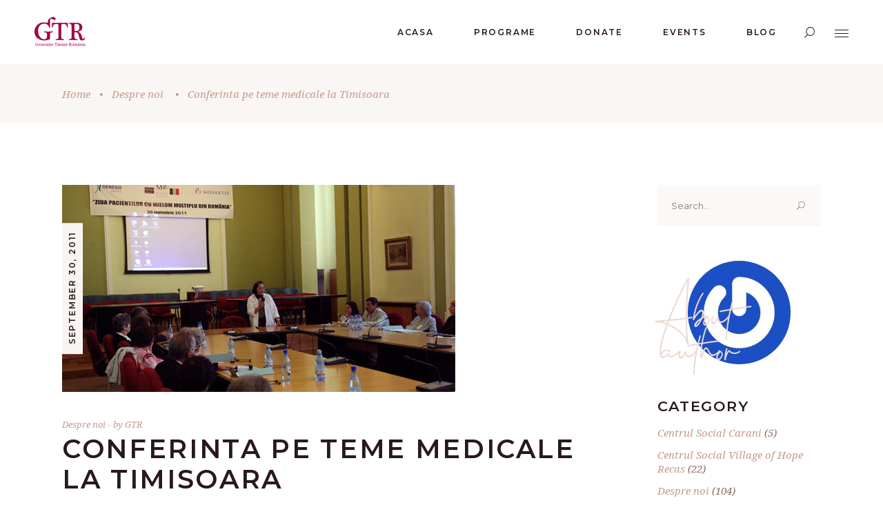

--- FILE ---
content_type: text/html; charset=UTF-8
request_url: https://www.generatietanara.ro/conferinta-pe-teme-medicale-la-timisoara/
body_size: 125337
content:


<!DOCTYPE html>
<html lang="en-US">
<head>
				
			<meta property="og:url" content="https://www.generatietanara.ro/conferinta-pe-teme-medicale-la-timisoara/"/>
			<meta property="og:type" content="article"/>
			<meta property="og:title" content="Conferinta pe teme medicale la Timisoara"/>
			<meta property="og:description" content="Generatie Tanara Romania, charity, NGO, Stop Human Trafficking, Stop Domestic Violence. Stop Child Abuse, Helping Others, Social Services, International Social Service"/>
			<meta property="og:image" content="https://www.generatietanara.ro/wp-content/uploads/2011/09/gtr_mieloma1.jpg"/>
		
		
		<meta charset="UTF-8"/>
		<link rel="profile" href="http://gmpg.org/xfn/11"/>
		
				<meta name="viewport" content="width=device-width,initial-scale=1,user-scalable=yes">
		<title>Conferinta pe teme medicale la Timisoara &#8211; Generatie Tanara &#8211; Noi lucram pentru viitor</title>
<meta name='robots' content='max-image-preview:large' />
	<style>img:is([sizes="auto" i], [sizes^="auto," i]) { contain-intrinsic-size: 3000px 1500px }</style>
	<link rel='dns-prefetch' href='//js.stripe.com' />
<link rel='dns-prefetch' href='//fonts.googleapis.com' />
<link rel="alternate" type="application/rss+xml" title="Generatie Tanara - Noi lucram pentru viitor &raquo; Feed" href="https://www.generatietanara.ro/feed/" />
<link rel="alternate" type="application/rss+xml" title="Generatie Tanara - Noi lucram pentru viitor &raquo; Comments Feed" href="https://www.generatietanara.ro/comments/feed/" />
<link rel="alternate" type="text/calendar" title="Generatie Tanara - Noi lucram pentru viitor &raquo; iCal Feed" href="https://www.generatietanara.ro/events/?ical=1" />
<script type="text/javascript">
/* <![CDATA[ */
window._wpemojiSettings = {"baseUrl":"https:\/\/s.w.org\/images\/core\/emoji\/16.0.1\/72x72\/","ext":".png","svgUrl":"https:\/\/s.w.org\/images\/core\/emoji\/16.0.1\/svg\/","svgExt":".svg","source":{"concatemoji":"https:\/\/www.generatietanara.ro\/wp-includes\/js\/wp-emoji-release.min.js?ver=6.8.3"}};
/*! This file is auto-generated */
!function(s,n){var o,i,e;function c(e){try{var t={supportTests:e,timestamp:(new Date).valueOf()};sessionStorage.setItem(o,JSON.stringify(t))}catch(e){}}function p(e,t,n){e.clearRect(0,0,e.canvas.width,e.canvas.height),e.fillText(t,0,0);var t=new Uint32Array(e.getImageData(0,0,e.canvas.width,e.canvas.height).data),a=(e.clearRect(0,0,e.canvas.width,e.canvas.height),e.fillText(n,0,0),new Uint32Array(e.getImageData(0,0,e.canvas.width,e.canvas.height).data));return t.every(function(e,t){return e===a[t]})}function u(e,t){e.clearRect(0,0,e.canvas.width,e.canvas.height),e.fillText(t,0,0);for(var n=e.getImageData(16,16,1,1),a=0;a<n.data.length;a++)if(0!==n.data[a])return!1;return!0}function f(e,t,n,a){switch(t){case"flag":return n(e,"\ud83c\udff3\ufe0f\u200d\u26a7\ufe0f","\ud83c\udff3\ufe0f\u200b\u26a7\ufe0f")?!1:!n(e,"\ud83c\udde8\ud83c\uddf6","\ud83c\udde8\u200b\ud83c\uddf6")&&!n(e,"\ud83c\udff4\udb40\udc67\udb40\udc62\udb40\udc65\udb40\udc6e\udb40\udc67\udb40\udc7f","\ud83c\udff4\u200b\udb40\udc67\u200b\udb40\udc62\u200b\udb40\udc65\u200b\udb40\udc6e\u200b\udb40\udc67\u200b\udb40\udc7f");case"emoji":return!a(e,"\ud83e\udedf")}return!1}function g(e,t,n,a){var r="undefined"!=typeof WorkerGlobalScope&&self instanceof WorkerGlobalScope?new OffscreenCanvas(300,150):s.createElement("canvas"),o=r.getContext("2d",{willReadFrequently:!0}),i=(o.textBaseline="top",o.font="600 32px Arial",{});return e.forEach(function(e){i[e]=t(o,e,n,a)}),i}function t(e){var t=s.createElement("script");t.src=e,t.defer=!0,s.head.appendChild(t)}"undefined"!=typeof Promise&&(o="wpEmojiSettingsSupports",i=["flag","emoji"],n.supports={everything:!0,everythingExceptFlag:!0},e=new Promise(function(e){s.addEventListener("DOMContentLoaded",e,{once:!0})}),new Promise(function(t){var n=function(){try{var e=JSON.parse(sessionStorage.getItem(o));if("object"==typeof e&&"number"==typeof e.timestamp&&(new Date).valueOf()<e.timestamp+604800&&"object"==typeof e.supportTests)return e.supportTests}catch(e){}return null}();if(!n){if("undefined"!=typeof Worker&&"undefined"!=typeof OffscreenCanvas&&"undefined"!=typeof URL&&URL.createObjectURL&&"undefined"!=typeof Blob)try{var e="postMessage("+g.toString()+"("+[JSON.stringify(i),f.toString(),p.toString(),u.toString()].join(",")+"));",a=new Blob([e],{type:"text/javascript"}),r=new Worker(URL.createObjectURL(a),{name:"wpTestEmojiSupports"});return void(r.onmessage=function(e){c(n=e.data),r.terminate(),t(n)})}catch(e){}c(n=g(i,f,p,u))}t(n)}).then(function(e){for(var t in e)n.supports[t]=e[t],n.supports.everything=n.supports.everything&&n.supports[t],"flag"!==t&&(n.supports.everythingExceptFlag=n.supports.everythingExceptFlag&&n.supports[t]);n.supports.everythingExceptFlag=n.supports.everythingExceptFlag&&!n.supports.flag,n.DOMReady=!1,n.readyCallback=function(){n.DOMReady=!0}}).then(function(){return e}).then(function(){var e;n.supports.everything||(n.readyCallback(),(e=n.source||{}).concatemoji?t(e.concatemoji):e.wpemoji&&e.twemoji&&(t(e.twemoji),t(e.wpemoji)))}))}((window,document),window._wpemojiSettings);
/* ]]> */
</script>
<link rel='stylesheet' id='cfwccss-css' href='https://www.generatietanara.ro/wp-content/plugins/contact-form-with-captcha/cfwc.css?ver=6.8.3' type='text/css' media='all' />
<link rel='stylesheet' id='formidable-css' href='https://www.generatietanara.ro/wp-content/plugins/formidable/css/formidableforms.css?ver=1161546' type='text/css' media='all' />
<link rel='stylesheet' id='givewp-campaign-blocks-fonts-css' href='https://fonts.googleapis.com/css2?family=Inter%3Awght%40400%3B500%3B600%3B700&#038;display=swap&#038;ver=6.8.3' type='text/css' media='all' />
<style id='wp-emoji-styles-inline-css' type='text/css'>

	img.wp-smiley, img.emoji {
		display: inline !important;
		border: none !important;
		box-shadow: none !important;
		height: 1em !important;
		width: 1em !important;
		margin: 0 0.07em !important;
		vertical-align: -0.1em !important;
		background: none !important;
		padding: 0 !important;
	}
</style>
<link rel='stylesheet' id='wp-block-library-css' href='https://www.generatietanara.ro/wp-includes/css/dist/block-library/style.min.css?ver=6.8.3' type='text/css' media='all' />
<style id='classic-theme-styles-inline-css' type='text/css'>
/*! This file is auto-generated */
.wp-block-button__link{color:#fff;background-color:#32373c;border-radius:9999px;box-shadow:none;text-decoration:none;padding:calc(.667em + 2px) calc(1.333em + 2px);font-size:1.125em}.wp-block-file__button{background:#32373c;color:#fff;text-decoration:none}
</style>
<style id='givewp-campaign-comments-block-style-inline-css' type='text/css'>
.givewp-campaign-comment-block-card{display:flex;gap:var(--givewp-spacing-3);padding:var(--givewp-spacing-4) 0}.givewp-campaign-comment-block-card__avatar{align-items:center;border-radius:50%;display:flex;height:40px;justify-content:center;width:40px}.givewp-campaign-comment-block-card__avatar img{align-items:center;border-radius:50%;display:flex;height:auto;justify-content:center;min-width:40px;width:100%}.givewp-campaign-comment-block-card__donor-name{color:var(--givewp-neutral-700);font-size:1rem;font-weight:600;line-height:1.5;margin:0;text-align:left}.givewp-campaign-comment-block-card__details{align-items:center;color:var(--givewp-neutral-400);display:flex;font-size:.875rem;font-weight:500;gap:var(--givewp-spacing-2);height:auto;line-height:1.43;margin:2px 0 var(--givewp-spacing-3) 0;text-align:left}.givewp-campaign-comment-block-card__comment{color:var(--givewp-neutral-700);font-size:1rem;line-height:1.5;margin:0;text-align:left}.givewp-campaign-comment-block-card__read-more{background:none;border:none;color:var(--givewp-blue-500);cursor:pointer;font-size:.875rem;line-height:1.43;outline:none;padding:0}
.givewp-campaign-comments-block-empty-state{align-items:center;background-color:var(--givewp-shades-white);border:1px solid var(--givewp-neutral-50);border-radius:.5rem;display:flex;flex-direction:column;justify-content:center;padding:var(--givewp-spacing-6)}.givewp-campaign-comments-block-empty-state__details{align-items:center;display:flex;flex-direction:column;gap:var(--givewp-spacing-1);justify-content:center;margin:.875rem 0}.givewp-campaign-comments-block-empty-state__title{color:var(--givewp-neutral-700);font-size:1rem;font-weight:500;margin:0}.givewp-campaign-comments-block-empty-state__description{color:var(--givewp-neutral-700);font-size:.875rem;line-height:1.43;margin:0}
.givewp-campaign-comment-block{background-color:var(--givewp-shades-white);display:flex;flex-direction:column;gap:var(--givewp-spacing-2);padding:var(--givewp-spacing-6) 0}.givewp-campaign-comment-block__title{color:var(--givewp-neutral-900);font-size:18px;font-weight:600;line-height:1.56;margin:0;text-align:left}.givewp-campaign-comment-block__cta{align-items:center;background-color:var(--givewp-neutral-50);border-radius:4px;color:var(--giewp-neutral-500);display:flex;font-size:14px;font-weight:600;gap:8px;height:36px;line-height:1.43;margin:0;padding:var(--givewp-spacing-2) var(--givewp-spacing-4);text-align:left}

</style>
<style id='givewp-campaign-cover-block-style-inline-css' type='text/css'>
.givewp-campaign-selector{border:1px solid #e5e7eb;border-radius:5px;box-shadow:0 2px 4px 0 rgba(0,0,0,.05);display:flex;flex-direction:column;gap:20px;padding:40px 24px}.givewp-campaign-selector__label{padding-bottom:16px}.givewp-campaign-selector__select input[type=text]:focus{border-color:transparent;box-shadow:0 0 0 1px transparent;outline:2px solid transparent}.givewp-campaign-selector__logo{align-self:center}.givewp-campaign-selector__open{background:#2271b1;border:none;border-radius:5px;color:#fff;cursor:pointer;padding:.5rem 1rem}.givewp-campaign-selector__submit{background-color:#27ae60;border:0;border-radius:5px;color:#fff;font-weight:700;outline:none;padding:1rem;text-align:center;transition:.2s;width:100%}.givewp-campaign-selector__submit:disabled{background-color:#f3f4f6;color:#9ca0af}.givewp-campaign-selector__submit:hover:not(:disabled){cursor:pointer;filter:brightness(1.2)}
.givewp-campaign-cover-block__button{align-items:center;border:1px solid #2271b1;border-radius:2px;color:#2271b1;display:flex;justify-content:center;margin-bottom:.5rem;min-height:32px;width:100%}.givewp-campaign-cover-block__image{border-radius:2px;display:flex;flex-grow:1;margin-bottom:.5rem;max-height:4.44rem;-o-object-fit:cover;object-fit:cover;width:100%}.givewp-campaign-cover-block__help-text{color:#4b5563;font-size:.75rem;font-stretch:normal;font-style:normal;font-weight:400;letter-spacing:normal;line-height:1.4;text-align:left}.givewp-campaign-cover-block__edit-campaign-link{align-items:center;display:inline-flex;font-size:.75rem;font-stretch:normal;font-style:normal;font-weight:400;gap:.125rem;line-height:1.4}.givewp-campaign-cover-block__edit-campaign-link svg{fill:currentColor;height:1.25rem;width:1.25rem}.givewp-campaign-cover-block-preview__image{align-items:center;display:flex;height:100%;justify-content:center;width:100%}

</style>
<style id='givewp-campaign-donations-style-inline-css' type='text/css'>
.givewp-campaign-donations-block{padding:1.5rem 0}.givewp-campaign-donations-block *{font-family:Inter,sans-serif}.givewp-campaign-donations-block .givewp-campaign-donations-block__header{align-items:center;display:flex;justify-content:space-between;margin-bottom:.5rem}.givewp-campaign-donations-block .givewp-campaign-donations-block__title{color:var(--givewp-neutral-900);font-size:1.125rem;font-weight:600;line-height:1.56;margin:0}.givewp-campaign-donations-block .givewp-campaign-donations-block__donations{display:grid;gap:.5rem;margin:0;padding:0}.givewp-campaign-donations-block .givewp-campaign-donations-block__donation,.givewp-campaign-donations-block .givewp-campaign-donations-block__empty-state{background-color:var(--givewp-shades-white);border:1px solid var(--givewp-neutral-50);border-radius:.5rem;display:flex;padding:1rem}.givewp-campaign-donations-block .givewp-campaign-donations-block__donation{align-items:center;gap:.75rem}.givewp-campaign-donations-block .givewp-campaign-donations-block__donation-icon{align-items:center;display:flex}.givewp-campaign-donations-block .givewp-campaign-donations-block__donation-icon img{border-radius:100%;height:2.5rem;-o-object-fit:cover;object-fit:cover;width:2.5rem}.givewp-campaign-donations-block .givewp-campaign-donations-block__donation-info{display:flex;flex-direction:column;justify-content:center;row-gap:.25rem}.givewp-campaign-donations-block .givewp-campaign-donations-block__donation-description{color:var(--givewp-neutral-500);font-size:1rem;font-weight:500;line-height:1.5;margin:0}.givewp-campaign-donations-block .givewp-campaign-donations-block__donation-description strong{color:var(--givewp-neutral-700);font-weight:600}.givewp-campaign-donations-block .givewp-campaign-donations-block__donation-date{align-items:center;color:var(--givewp-neutral-400);display:flex;font-size:.875rem;font-weight:500;line-height:1.43}.givewp-campaign-donations-block .givewp-campaign-donations-block__donation-ribbon{align-items:center;border-radius:100%;color:#1f2937;display:flex;height:1.25rem;justify-content:center;margin-left:auto;width:1.25rem}.givewp-campaign-donations-block .givewp-campaign-donations-block__donation-ribbon[data-position="1"]{background-color:gold}.givewp-campaign-donations-block .givewp-campaign-donations-block__donation-ribbon[data-position="2"]{background-color:silver}.givewp-campaign-donations-block .givewp-campaign-donations-block__donation-ribbon[data-position="3"]{background-color:#cd7f32;color:#fffaf2}.givewp-campaign-donations-block .givewp-campaign-donations-block__donation-amount{color:var(--givewp-neutral-700);font-size:1.125rem;font-weight:600;line-height:1.56;margin-left:auto}.givewp-campaign-donations-block .givewp-campaign-donations-block__footer{display:flex;justify-content:center;margin-top:.5rem}.givewp-campaign-donations-block .givewp-campaign-donations-block__donate-button button.givewp-donation-form-modal__open,.givewp-campaign-donations-block .givewp-campaign-donations-block__empty-button button.givewp-donation-form-modal__open,.givewp-campaign-donations-block .givewp-campaign-donations-block__load-more-button{background:none!important;border:1px solid var(--givewp-primary-color);border-radius:.5rem;color:var(--givewp-primary-color)!important;font-size:.875rem;font-weight:600;line-height:1.43;padding:.25rem 1rem!important}.givewp-campaign-donations-block .givewp-campaign-donations-block__donate-button button.givewp-donation-form-modal__open:hover,.givewp-campaign-donations-block .givewp-campaign-donations-block__empty-button button.givewp-donation-form-modal__open:hover,.givewp-campaign-donations-block .givewp-campaign-donations-block__load-more-button:hover{background:var(--givewp-primary-color)!important;color:var(--givewp-shades-white)!important}.givewp-campaign-donations-block .givewp-campaign-donations-block__empty-state{align-items:center;flex-direction:column;padding:1.5rem}.givewp-campaign-donations-block .givewp-campaign-donations-block__empty-description,.givewp-campaign-donations-block .givewp-campaign-donations-block__empty-title{color:var(--givewp-neutral-700);margin:0}.givewp-campaign-donations-block .givewp-campaign-donations-block__empty-title{font-size:1rem;font-weight:500;line-height:1.5}.givewp-campaign-donations-block .givewp-campaign-donations-block__empty-description{font-size:.875rem;line-height:1.43;margin-top:.25rem}.givewp-campaign-donations-block .givewp-campaign-donations-block__empty-icon{color:var(--givewp-secondary-color);margin-bottom:.875rem;order:-1}.givewp-campaign-donations-block .givewp-campaign-donations-block__empty-button{margin-top:.875rem}.givewp-campaign-donations-block .givewp-campaign-donations-block__empty-button button.givewp-donation-form-modal__open{border-radius:.25rem;padding:.5rem 1rem!important}

</style>
<link rel='stylesheet' id='givewp-campaign-donors-style-css' href='https://www.generatietanara.ro/wp-content/plugins/give/build/campaignDonorsBlockApp.css?ver=1.0.0' type='text/css' media='all' />
<style id='givewp-campaign-form-style-inline-css' type='text/css'>
.givewp-donation-form-modal{outline:none;overflow-y:scroll;padding:1rem;width:100%}.givewp-donation-form-modal[data-entering=true]{animation:modal-fade .3s,modal-zoom .6s}@keyframes modal-fade{0%{opacity:0}to{opacity:1}}@keyframes modal-zoom{0%{transform:scale(.8)}to{transform:scale(1)}}.givewp-donation-form-modal__overlay{align-items:center;background:rgba(0,0,0,.7);display:flex;flex-direction:column;height:var(--visual-viewport-height);justify-content:center;left:0;position:fixed;top:0;width:100vw;z-index:100}.givewp-donation-form-modal__overlay[data-loading=true]{display:none}.givewp-donation-form-modal__overlay[data-entering=true]{animation:modal-fade .3s}.givewp-donation-form-modal__overlay[data-exiting=true]{animation:modal-fade .15s ease-in reverse}.givewp-donation-form-modal__open__spinner{left:50%;line-height:1;position:absolute;top:50%;transform:translate(-50%,-50%);z-index:100}.givewp-donation-form-modal__open{position:relative}.givewp-donation-form-modal__close{background:#e7e8ed;border:1px solid transparent;border-radius:50%;cursor:pointer;display:flex;padding:.75rem;position:fixed;right:25px;top:25px;transition:.2s;width:-moz-fit-content;width:fit-content;z-index:999}.givewp-donation-form-modal__close svg{height:1rem;width:1rem}.givewp-donation-form-modal__close:active,.givewp-donation-form-modal__close:focus,.givewp-donation-form-modal__close:hover{background-color:#caccd7;border:1px solid #caccd7}.admin-bar .givewp-donation-form-modal{margin-top:32px}.admin-bar .givewp-donation-form-modal__close{top:57px}
.givewp-entity-selector{border:1px solid #e5e7eb;border-radius:5px;box-shadow:0 2px 4px 0 rgba(0,0,0,.05);display:flex;flex-direction:column;gap:20px;padding:40px 24px}.givewp-entity-selector__label{padding-bottom:16px}.givewp-entity-selector__select input[type=text]:focus{border-color:transparent;box-shadow:0 0 0 1px transparent;outline:2px solid transparent}.givewp-entity-selector__logo{align-self:center}.givewp-entity-selector__open{background:#2271b1;border:none;border-radius:5px;color:#fff;cursor:pointer;padding:.5rem 1rem}.givewp-entity-selector__submit{background-color:#27ae60;border:0;border-radius:5px;color:#fff;font-weight:700;outline:none;padding:1rem;text-align:center;transition:.2s;width:100%}.givewp-entity-selector__submit:disabled{background-color:#f3f4f6;color:#9ca0af}.givewp-entity-selector__submit:hover:not(:disabled){cursor:pointer;filter:brightness(1.2)}
.givewp-campaign-selector{border:1px solid #e5e7eb;border-radius:5px;box-shadow:0 2px 4px 0 rgba(0,0,0,.05);display:flex;flex-direction:column;gap:20px;padding:40px 24px}.givewp-campaign-selector__label{padding-bottom:16px}.givewp-campaign-selector__select input[type=text]:focus{border-color:transparent;box-shadow:0 0 0 1px transparent;outline:2px solid transparent}.givewp-campaign-selector__logo{align-self:center}.givewp-campaign-selector__open{background:#2271b1;border:none;border-radius:5px;color:#fff;cursor:pointer;padding:.5rem 1rem}.givewp-campaign-selector__submit{background-color:#27ae60;border:0;border-radius:5px;color:#fff;font-weight:700;outline:none;padding:1rem;text-align:center;transition:.2s;width:100%}.givewp-campaign-selector__submit:disabled{background-color:#f3f4f6;color:#9ca0af}.givewp-campaign-selector__submit:hover:not(:disabled){cursor:pointer;filter:brightness(1.2)}
.givewp-donation-form-link,.givewp-donation-form-modal__open{background:var(--givewp-primary-color,#2271b1);border:none;border-radius:5px;color:#fff;cursor:pointer;font-family:-apple-system,BlinkMacSystemFont,Segoe UI,Roboto,Oxygen-Sans,Ubuntu,Cantarell,Helvetica Neue,sans-serif;font-size:1rem;font-weight:500!important;line-height:1.5;padding:.75rem 1.25rem!important;text-decoration:none!important;transition:all .2s ease;width:100%}.givewp-donation-form-link:active,.givewp-donation-form-link:focus,.givewp-donation-form-link:focus-visible,.givewp-donation-form-link:hover,.givewp-donation-form-modal__open:active,.givewp-donation-form-modal__open:focus,.givewp-donation-form-modal__open:focus-visible,.givewp-donation-form-modal__open:hover{background-color:color-mix(in srgb,var(--givewp-primary-color,#2271b1),#000 20%)}.components-input-control__label{width:100%}.wp-block-givewp-campaign-form{position:relative}.wp-block-givewp-campaign-form form[id*=give-form] #give-gateway-radio-list>li input[type=radio]{display:inline-block}.wp-block-givewp-campaign-form iframe{pointer-events:none;width:100%!important}.give-change-donation-form-btn svg{margin-top:3px}.givewp-default-form-toggle{margin-top:var(--givewp-spacing-4)}

</style>
<style id='givewp-campaign-goal-style-inline-css' type='text/css'>
.givewp-campaign-goal{display:flex;flex-direction:column;gap:.5rem;padding-bottom:1rem}.givewp-campaign-goal__container{display:flex;flex-direction:row;justify-content:space-between}.givewp-campaign-goal__container-item{display:flex;flex-direction:column;gap:.2rem}.givewp-campaign-goal__container-item span{color:var(--givewp-neutral-500);font-size:12px;font-weight:600;letter-spacing:.48px;line-height:1.5;text-transform:uppercase}.givewp-campaign-goal__container-item strong{color:var(--givewp-neutral-900);font-size:20px;font-weight:600;line-height:1.6}.givewp-campaign-goal__progress-bar{display:flex}.givewp-campaign-goal__progress-bar-container{background-color:#f2f2f2;border-radius:14px;box-shadow:inset 0 1px 4px 0 rgba(0,0,0,.09);display:flex;flex-grow:1;height:8px}.givewp-campaign-goal__progress-bar-progress{background:var(--givewp-secondary-color,#2d802f);border-radius:14px;box-shadow:inset 0 1px 4px 0 rgba(0,0,0,.09);display:flex;height:8px}

</style>
<style id='givewp-campaign-stats-block-style-inline-css' type='text/css'>
.givewp-campaign-stats-block span{color:var(--givewp-neutral-500);display:block;font-size:12px;font-weight:600;letter-spacing:.48px;line-height:1.5;margin-bottom:2px;text-align:left;text-transform:uppercase}.givewp-campaign-stats-block strong{color:var(--givewp-neutral-900);font-size:20px;font-weight:600;letter-spacing:normal;line-height:1.6}

</style>
<style id='givewp-campaign-donate-button-style-inline-css' type='text/css'>
.givewp-donation-form-link,.givewp-donation-form-modal__open{background:var(--givewp-primary-color,#2271b1);border:none;border-radius:5px;color:#fff;cursor:pointer;font-family:-apple-system,BlinkMacSystemFont,Segoe UI,Roboto,Oxygen-Sans,Ubuntu,Cantarell,Helvetica Neue,sans-serif;font-size:1rem;font-weight:500!important;line-height:1.5;padding:.75rem 1.25rem!important;text-decoration:none!important;transition:all .2s ease;width:100%}.givewp-donation-form-link:active,.givewp-donation-form-link:focus,.givewp-donation-form-link:focus-visible,.givewp-donation-form-link:hover,.givewp-donation-form-modal__open:active,.givewp-donation-form-modal__open:focus,.givewp-donation-form-modal__open:focus-visible,.givewp-donation-form-modal__open:hover{background-color:color-mix(in srgb,var(--givewp-primary-color,#2271b1),#000 20%)}.give-change-donation-form-btn svg{margin-top:3px}.givewp-default-form-toggle{margin-top:var(--givewp-spacing-4)}

</style>
<style id='global-styles-inline-css' type='text/css'>
:root{--wp--preset--aspect-ratio--square: 1;--wp--preset--aspect-ratio--4-3: 4/3;--wp--preset--aspect-ratio--3-4: 3/4;--wp--preset--aspect-ratio--3-2: 3/2;--wp--preset--aspect-ratio--2-3: 2/3;--wp--preset--aspect-ratio--16-9: 16/9;--wp--preset--aspect-ratio--9-16: 9/16;--wp--preset--color--black: #000000;--wp--preset--color--cyan-bluish-gray: #abb8c3;--wp--preset--color--white: #ffffff;--wp--preset--color--pale-pink: #f78da7;--wp--preset--color--vivid-red: #cf2e2e;--wp--preset--color--luminous-vivid-orange: #ff6900;--wp--preset--color--luminous-vivid-amber: #fcb900;--wp--preset--color--light-green-cyan: #7bdcb5;--wp--preset--color--vivid-green-cyan: #00d084;--wp--preset--color--pale-cyan-blue: #8ed1fc;--wp--preset--color--vivid-cyan-blue: #0693e3;--wp--preset--color--vivid-purple: #9b51e0;--wp--preset--gradient--vivid-cyan-blue-to-vivid-purple: linear-gradient(135deg,rgba(6,147,227,1) 0%,rgb(155,81,224) 100%);--wp--preset--gradient--light-green-cyan-to-vivid-green-cyan: linear-gradient(135deg,rgb(122,220,180) 0%,rgb(0,208,130) 100%);--wp--preset--gradient--luminous-vivid-amber-to-luminous-vivid-orange: linear-gradient(135deg,rgba(252,185,0,1) 0%,rgba(255,105,0,1) 100%);--wp--preset--gradient--luminous-vivid-orange-to-vivid-red: linear-gradient(135deg,rgba(255,105,0,1) 0%,rgb(207,46,46) 100%);--wp--preset--gradient--very-light-gray-to-cyan-bluish-gray: linear-gradient(135deg,rgb(238,238,238) 0%,rgb(169,184,195) 100%);--wp--preset--gradient--cool-to-warm-spectrum: linear-gradient(135deg,rgb(74,234,220) 0%,rgb(151,120,209) 20%,rgb(207,42,186) 40%,rgb(238,44,130) 60%,rgb(251,105,98) 80%,rgb(254,248,76) 100%);--wp--preset--gradient--blush-light-purple: linear-gradient(135deg,rgb(255,206,236) 0%,rgb(152,150,240) 100%);--wp--preset--gradient--blush-bordeaux: linear-gradient(135deg,rgb(254,205,165) 0%,rgb(254,45,45) 50%,rgb(107,0,62) 100%);--wp--preset--gradient--luminous-dusk: linear-gradient(135deg,rgb(255,203,112) 0%,rgb(199,81,192) 50%,rgb(65,88,208) 100%);--wp--preset--gradient--pale-ocean: linear-gradient(135deg,rgb(255,245,203) 0%,rgb(182,227,212) 50%,rgb(51,167,181) 100%);--wp--preset--gradient--electric-grass: linear-gradient(135deg,rgb(202,248,128) 0%,rgb(113,206,126) 100%);--wp--preset--gradient--midnight: linear-gradient(135deg,rgb(2,3,129) 0%,rgb(40,116,252) 100%);--wp--preset--font-size--small: 13px;--wp--preset--font-size--medium: 20px;--wp--preset--font-size--large: 36px;--wp--preset--font-size--x-large: 42px;--wp--preset--spacing--20: 0.44rem;--wp--preset--spacing--30: 0.67rem;--wp--preset--spacing--40: 1rem;--wp--preset--spacing--50: 1.5rem;--wp--preset--spacing--60: 2.25rem;--wp--preset--spacing--70: 3.38rem;--wp--preset--spacing--80: 5.06rem;--wp--preset--shadow--natural: 6px 6px 9px rgba(0, 0, 0, 0.2);--wp--preset--shadow--deep: 12px 12px 50px rgba(0, 0, 0, 0.4);--wp--preset--shadow--sharp: 6px 6px 0px rgba(0, 0, 0, 0.2);--wp--preset--shadow--outlined: 6px 6px 0px -3px rgba(255, 255, 255, 1), 6px 6px rgba(0, 0, 0, 1);--wp--preset--shadow--crisp: 6px 6px 0px rgba(0, 0, 0, 1);}:where(.is-layout-flex){gap: 0.5em;}:where(.is-layout-grid){gap: 0.5em;}body .is-layout-flex{display: flex;}.is-layout-flex{flex-wrap: wrap;align-items: center;}.is-layout-flex > :is(*, div){margin: 0;}body .is-layout-grid{display: grid;}.is-layout-grid > :is(*, div){margin: 0;}:where(.wp-block-columns.is-layout-flex){gap: 2em;}:where(.wp-block-columns.is-layout-grid){gap: 2em;}:where(.wp-block-post-template.is-layout-flex){gap: 1.25em;}:where(.wp-block-post-template.is-layout-grid){gap: 1.25em;}.has-black-color{color: var(--wp--preset--color--black) !important;}.has-cyan-bluish-gray-color{color: var(--wp--preset--color--cyan-bluish-gray) !important;}.has-white-color{color: var(--wp--preset--color--white) !important;}.has-pale-pink-color{color: var(--wp--preset--color--pale-pink) !important;}.has-vivid-red-color{color: var(--wp--preset--color--vivid-red) !important;}.has-luminous-vivid-orange-color{color: var(--wp--preset--color--luminous-vivid-orange) !important;}.has-luminous-vivid-amber-color{color: var(--wp--preset--color--luminous-vivid-amber) !important;}.has-light-green-cyan-color{color: var(--wp--preset--color--light-green-cyan) !important;}.has-vivid-green-cyan-color{color: var(--wp--preset--color--vivid-green-cyan) !important;}.has-pale-cyan-blue-color{color: var(--wp--preset--color--pale-cyan-blue) !important;}.has-vivid-cyan-blue-color{color: var(--wp--preset--color--vivid-cyan-blue) !important;}.has-vivid-purple-color{color: var(--wp--preset--color--vivid-purple) !important;}.has-black-background-color{background-color: var(--wp--preset--color--black) !important;}.has-cyan-bluish-gray-background-color{background-color: var(--wp--preset--color--cyan-bluish-gray) !important;}.has-white-background-color{background-color: var(--wp--preset--color--white) !important;}.has-pale-pink-background-color{background-color: var(--wp--preset--color--pale-pink) !important;}.has-vivid-red-background-color{background-color: var(--wp--preset--color--vivid-red) !important;}.has-luminous-vivid-orange-background-color{background-color: var(--wp--preset--color--luminous-vivid-orange) !important;}.has-luminous-vivid-amber-background-color{background-color: var(--wp--preset--color--luminous-vivid-amber) !important;}.has-light-green-cyan-background-color{background-color: var(--wp--preset--color--light-green-cyan) !important;}.has-vivid-green-cyan-background-color{background-color: var(--wp--preset--color--vivid-green-cyan) !important;}.has-pale-cyan-blue-background-color{background-color: var(--wp--preset--color--pale-cyan-blue) !important;}.has-vivid-cyan-blue-background-color{background-color: var(--wp--preset--color--vivid-cyan-blue) !important;}.has-vivid-purple-background-color{background-color: var(--wp--preset--color--vivid-purple) !important;}.has-black-border-color{border-color: var(--wp--preset--color--black) !important;}.has-cyan-bluish-gray-border-color{border-color: var(--wp--preset--color--cyan-bluish-gray) !important;}.has-white-border-color{border-color: var(--wp--preset--color--white) !important;}.has-pale-pink-border-color{border-color: var(--wp--preset--color--pale-pink) !important;}.has-vivid-red-border-color{border-color: var(--wp--preset--color--vivid-red) !important;}.has-luminous-vivid-orange-border-color{border-color: var(--wp--preset--color--luminous-vivid-orange) !important;}.has-luminous-vivid-amber-border-color{border-color: var(--wp--preset--color--luminous-vivid-amber) !important;}.has-light-green-cyan-border-color{border-color: var(--wp--preset--color--light-green-cyan) !important;}.has-vivid-green-cyan-border-color{border-color: var(--wp--preset--color--vivid-green-cyan) !important;}.has-pale-cyan-blue-border-color{border-color: var(--wp--preset--color--pale-cyan-blue) !important;}.has-vivid-cyan-blue-border-color{border-color: var(--wp--preset--color--vivid-cyan-blue) !important;}.has-vivid-purple-border-color{border-color: var(--wp--preset--color--vivid-purple) !important;}.has-vivid-cyan-blue-to-vivid-purple-gradient-background{background: var(--wp--preset--gradient--vivid-cyan-blue-to-vivid-purple) !important;}.has-light-green-cyan-to-vivid-green-cyan-gradient-background{background: var(--wp--preset--gradient--light-green-cyan-to-vivid-green-cyan) !important;}.has-luminous-vivid-amber-to-luminous-vivid-orange-gradient-background{background: var(--wp--preset--gradient--luminous-vivid-amber-to-luminous-vivid-orange) !important;}.has-luminous-vivid-orange-to-vivid-red-gradient-background{background: var(--wp--preset--gradient--luminous-vivid-orange-to-vivid-red) !important;}.has-very-light-gray-to-cyan-bluish-gray-gradient-background{background: var(--wp--preset--gradient--very-light-gray-to-cyan-bluish-gray) !important;}.has-cool-to-warm-spectrum-gradient-background{background: var(--wp--preset--gradient--cool-to-warm-spectrum) !important;}.has-blush-light-purple-gradient-background{background: var(--wp--preset--gradient--blush-light-purple) !important;}.has-blush-bordeaux-gradient-background{background: var(--wp--preset--gradient--blush-bordeaux) !important;}.has-luminous-dusk-gradient-background{background: var(--wp--preset--gradient--luminous-dusk) !important;}.has-pale-ocean-gradient-background{background: var(--wp--preset--gradient--pale-ocean) !important;}.has-electric-grass-gradient-background{background: var(--wp--preset--gradient--electric-grass) !important;}.has-midnight-gradient-background{background: var(--wp--preset--gradient--midnight) !important;}.has-small-font-size{font-size: var(--wp--preset--font-size--small) !important;}.has-medium-font-size{font-size: var(--wp--preset--font-size--medium) !important;}.has-large-font-size{font-size: var(--wp--preset--font-size--large) !important;}.has-x-large-font-size{font-size: var(--wp--preset--font-size--x-large) !important;}
:where(.wp-block-post-template.is-layout-flex){gap: 1.25em;}:where(.wp-block-post-template.is-layout-grid){gap: 1.25em;}
:where(.wp-block-columns.is-layout-flex){gap: 2em;}:where(.wp-block-columns.is-layout-grid){gap: 2em;}
:root :where(.wp-block-pullquote){font-size: 1.5em;line-height: 1.6;}
</style>
<link rel='stylesheet' id='contact-form-7-css' href='https://www.generatietanara.ro/wp-content/plugins/contact-form-7/includes/css/styles.css?ver=6.1.4' type='text/css' media='all' />
<link rel='stylesheet' id='rs-plugin-settings-css' href='https://www.generatietanara.ro/wp-content/plugins/revslider/public/assets/css/rs6.css?ver=6.1.2' type='text/css' media='all' />
<style id='rs-plugin-settings-inline-css' type='text/css'>
#rs-demo-id {}
</style>
<style id='woocommerce-inline-inline-css' type='text/css'>
.woocommerce form .form-row .required { visibility: visible; }
</style>
<link rel='stylesheet' id='give-styles-css' href='https://www.generatietanara.ro/wp-content/plugins/give/build/assets/dist/css/give.css?ver=4.13.2' type='text/css' media='all' />
<link rel='stylesheet' id='give-donation-summary-style-frontend-css' href='https://www.generatietanara.ro/wp-content/plugins/give/build/assets/dist/css/give-donation-summary.css?ver=4.13.2' type='text/css' media='all' />
<link rel='stylesheet' id='givewp-design-system-foundation-css' href='https://www.generatietanara.ro/wp-content/plugins/give/build/assets/dist/css/design-system/foundation.css?ver=1.2.0' type='text/css' media='all' />
<link rel='stylesheet' id='brands-styles-css' href='https://www.generatietanara.ro/wp-content/plugins/woocommerce/assets/css/brands.css?ver=10.3.7' type='text/css' media='all' />
<link rel='stylesheet' id='chapel-elated-default-style-css' href='https://www.generatietanara.ro/wp-content/themes/chapel/style.css?ver=6.8.3' type='text/css' media='all' />
<link rel='stylesheet' id='chapel-elated-modules-css' href='https://www.generatietanara.ro/wp-content/themes/chapel/assets/css/modules.min.css?ver=6.8.3' type='text/css' media='all' />
<link rel='stylesheet' id='chapel-elated-dripicons-css' href='https://www.generatietanara.ro/wp-content/themes/chapel/framework/lib/icons-pack/dripicons/dripicons.css?ver=6.8.3' type='text/css' media='all' />
<link rel='stylesheet' id='chapel-elated-font_elegant-css' href='https://www.generatietanara.ro/wp-content/themes/chapel/framework/lib/icons-pack/elegant-icons/style.min.css?ver=6.8.3' type='text/css' media='all' />
<link rel='stylesheet' id='chapel-elated-font_awesome-css' href='https://www.generatietanara.ro/wp-content/themes/chapel/framework/lib/icons-pack/font-awesome/css/fontawesome-all.min.css?ver=6.8.3' type='text/css' media='all' />
<link rel='stylesheet' id='chapel-elated-ion_icons-css' href='https://www.generatietanara.ro/wp-content/themes/chapel/framework/lib/icons-pack/ion-icons/css/ionicons.min.css?ver=6.8.3' type='text/css' media='all' />
<link rel='stylesheet' id='chapel-elated-linea_icons-css' href='https://www.generatietanara.ro/wp-content/themes/chapel/framework/lib/icons-pack/linea-icons/style.css?ver=6.8.3' type='text/css' media='all' />
<link rel='stylesheet' id='chapel-elated-linear_icons-css' href='https://www.generatietanara.ro/wp-content/themes/chapel/framework/lib/icons-pack/linear-icons/style.css?ver=6.8.3' type='text/css' media='all' />
<link rel='stylesheet' id='chapel-elated-simple_line_icons-css' href='https://www.generatietanara.ro/wp-content/themes/chapel/framework/lib/icons-pack/simple-line-icons/simple-line-icons.css?ver=6.8.3' type='text/css' media='all' />
<link rel='stylesheet' id='mediaelement-css' href='https://www.generatietanara.ro/wp-includes/js/mediaelement/mediaelementplayer-legacy.min.css?ver=4.2.17' type='text/css' media='all' />
<link rel='stylesheet' id='wp-mediaelement-css' href='https://www.generatietanara.ro/wp-includes/js/mediaelement/wp-mediaelement.min.css?ver=6.8.3' type='text/css' media='all' />
<link rel='stylesheet' id='chapel-elated-style-dynamic-css' href='https://www.generatietanara.ro/wp-content/themes/chapel/assets/css/style_dynamic.css?ver=1646424742' type='text/css' media='all' />
<link rel='stylesheet' id='chapel-elated-modules-responsive-css' href='https://www.generatietanara.ro/wp-content/themes/chapel/assets/css/modules-responsive.min.css?ver=6.8.3' type='text/css' media='all' />
<link rel='stylesheet' id='chapel-elated-style-dynamic-responsive-css' href='https://www.generatietanara.ro/wp-content/themes/chapel/assets/css/style_dynamic_responsive.css?ver=1646424742' type='text/css' media='all' />
<link rel='stylesheet' id='chapel-elated-google-fonts-css' href='https://fonts.googleapis.com/css?family=Montserrat%3A300%2C400%2C400i%2C600%2C700%2C800%7CNoto+Serif%3A300%2C400%2C400i%2C600%2C700%2C800&#038;subset=latin-ext&#038;ver=1.0.0' type='text/css' media='all' />
<!--[if lt IE 9]>
<link rel='stylesheet' id='vc_lte_ie9-css' href='https://www.generatietanara.ro/wp-content/plugins/js_composer/assets/css/vc_lte_ie9.min.css?ver=6.6.0' type='text/css' media='screen' />
<![endif]-->
<link rel='stylesheet' id='colorbox-css' href='https://www.generatietanara.ro/wp-content/plugins/lightbox-gallery/colorbox/example1/colorbox.css?ver=6.8.3' type='text/css' media='all' />
<script type="text/javascript">
// <![CDATA[
var colorbox_settings = {};
// ]]>
</script>
<script type="text/javascript" src="https://www.generatietanara.ro/wp-includes/js/dist/hooks.min.js?ver=4d63a3d491d11ffd8ac6" id="wp-hooks-js"></script>
<script type="text/javascript" src="https://www.generatietanara.ro/wp-includes/js/dist/i18n.min.js?ver=5e580eb46a90c2b997e6" id="wp-i18n-js"></script>
<script type="text/javascript" id="wp-i18n-js-after">
/* <![CDATA[ */
wp.i18n.setLocaleData( { 'text direction\u0004ltr': [ 'ltr' ] } );
/* ]]> */
</script>
<script type="text/javascript" src="https://www.generatietanara.ro/wp-includes/js/jquery/jquery.min.js?ver=3.7.1" id="jquery-core-js"></script>
<script type="text/javascript" src="https://www.generatietanara.ro/wp-includes/js/jquery/jquery-migrate.min.js?ver=3.4.1" id="jquery-migrate-js"></script>
<script type="text/javascript" src="https://www.generatietanara.ro/wp-content/plugins/revslider/public/assets/js/revolution.tools.min.js?ver=6.0" id="tp-tools-js"></script>
<script type="text/javascript" src="https://www.generatietanara.ro/wp-content/plugins/revslider/public/assets/js/rs6.min.js?ver=6.1.2" id="revmin-js"></script>
<script type="text/javascript" src="https://www.generatietanara.ro/wp-content/plugins/woocommerce/assets/js/jquery-blockui/jquery.blockUI.min.js?ver=2.7.0-wc.10.3.7" id="wc-jquery-blockui-js" data-wp-strategy="defer"></script>
<script type="text/javascript" id="wc-add-to-cart-js-extra">
/* <![CDATA[ */
var wc_add_to_cart_params = {"ajax_url":"\/wp-admin\/admin-ajax.php","wc_ajax_url":"\/?wc-ajax=%%endpoint%%","i18n_view_cart":"View cart","cart_url":"https:\/\/www.generatietanara.ro\/cart\/","is_cart":"","cart_redirect_after_add":"no"};
/* ]]> */
</script>
<script type="text/javascript" src="https://www.generatietanara.ro/wp-content/plugins/woocommerce/assets/js/frontend/add-to-cart.min.js?ver=10.3.7" id="wc-add-to-cart-js" data-wp-strategy="defer"></script>
<script type="text/javascript" src="https://www.generatietanara.ro/wp-content/plugins/woocommerce/assets/js/js-cookie/js.cookie.min.js?ver=2.1.4-wc.10.3.7" id="wc-js-cookie-js" defer="defer" data-wp-strategy="defer"></script>
<script type="text/javascript" id="woocommerce-js-extra">
/* <![CDATA[ */
var woocommerce_params = {"ajax_url":"\/wp-admin\/admin-ajax.php","wc_ajax_url":"\/?wc-ajax=%%endpoint%%","i18n_password_show":"Show password","i18n_password_hide":"Hide password"};
/* ]]> */
</script>
<script type="text/javascript" src="https://www.generatietanara.ro/wp-content/plugins/woocommerce/assets/js/frontend/woocommerce.min.js?ver=10.3.7" id="woocommerce-js" defer="defer" data-wp-strategy="defer"></script>
<script type="text/javascript" id="give-stripe-js-js-extra">
/* <![CDATA[ */
var give_stripe_vars = {"zero_based_currency":"","zero_based_currencies_list":["JPY","KRW","CLP","ISK","BIF","DJF","GNF","KHR","KPW","LAK","LKR","MGA","MZN","VUV"],"sitename":"Generatie Tanara Romania","checkoutBtnTitle":"Donate","publishable_key":"pk_live_51KZhcDE5heMlC8V1K8VqJKWT4WLUoGCeMc9Xz9InLIWx1ysBHLBaEcq6Qwa4T5TjZp2UZFl7zv9sEMG3qLYn7Ir800v3nQ7D8w","checkout_image":"","checkout_address":"on","checkout_processing_text":"Donation Processing...","give_version":"4.13.2","cc_fields_format":"single","card_number_placeholder_text":"Card Number","card_cvc_placeholder_text":"CVC","donate_button_text":"Donate Now","element_font_styles":{"cssSrc":false},"element_base_styles":{"color":"#32325D","fontWeight":500,"fontSize":"16px","fontSmoothing":"antialiased","::placeholder":{"color":"#222222"},":-webkit-autofill":{"color":"#e39f48"}},"element_complete_styles":{},"element_empty_styles":{},"element_invalid_styles":{},"float_labels":"","base_country":"RO","preferred_locale":"en"};
/* ]]> */
</script>
<script type="text/javascript" src="https://js.stripe.com/v3/?ver=4.13.2" id="give-stripe-js-js"></script>
<script type="text/javascript" src="https://www.generatietanara.ro/wp-content/plugins/give/build/assets/dist/js/give-stripe.js?ver=4.13.2" id="give-stripe-onpage-js-js"></script>
<script type="text/javascript" id="give-js-extra">
/* <![CDATA[ */
var give_global_vars = {"ajaxurl":"https:\/\/www.generatietanara.ro\/wp-admin\/admin-ajax.php","checkout_nonce":"b9851e9357","currency":"EUR","currency_sign":"\u20ac","currency_pos":"before","thousands_separator":".","decimal_separator":",","no_gateway":"Please select a payment method.","bad_minimum":"The minimum custom donation amount for this form is","bad_maximum":"The maximum custom donation amount for this form is","general_loading":"Loading...","purchase_loading":"Please Wait...","textForOverlayScreen":"<h3>Processing...<\/h3><p>This will only take a second!<\/p>","number_decimals":"2","is_test_mode":"","give_version":"4.13.2","magnific_options":{"main_class":"give-modal","close_on_bg_click":false},"form_translation":{"payment-mode":"Please select payment mode.","give_first":"Please enter your first name.","give_last":"Please enter your last name.","give_email":"Please enter a valid email address.","give_user_login":"Invalid email address or username.","give_user_pass":"Enter a password.","give_user_pass_confirm":"Enter the password confirmation.","give_agree_to_terms":"You must agree to the terms and conditions."},"confirm_email_sent_message":"Please check your email and click on the link to access your complete donation history.","ajax_vars":{"ajaxurl":"https:\/\/www.generatietanara.ro\/wp-admin\/admin-ajax.php","ajaxNonce":"b0923c16e9","loading":"Loading","select_option":"Please select an option","default_gateway":"stripe_checkout","permalinks":"1","number_decimals":2},"cookie_hash":"e6dd87e1ba8307c6915f52efa8a30aae","session_nonce_cookie_name":"wp-give_session_reset_nonce_e6dd87e1ba8307c6915f52efa8a30aae","session_cookie_name":"wp-give_session_e6dd87e1ba8307c6915f52efa8a30aae","delete_session_nonce_cookie":"0"};
var giveApiSettings = {"root":"https:\/\/www.generatietanara.ro\/wp-json\/give-api\/v2\/","rest_base":"give-api\/v2"};
/* ]]> */
</script>
<script type="text/javascript" src="https://www.generatietanara.ro/wp-content/plugins/give/build/assets/dist/js/give.js?ver=8540f4f50a2032d9c5b5" id="give-js"></script>
<script type="text/javascript" src="https://www.generatietanara.ro/wp-content/plugins/give-stripe/assets/dist/js/give-stripe-payment-request.js?ver=2.7.1" id="give-stripe-payment-request-js-js"></script>
<script type="text/javascript" src="https://www.generatietanara.ro/wp-content/plugins/js_composer/assets/js/vendors/woocommerce-add-to-cart.js?ver=6.6.0" id="vc_woocommerce-add-to-cart-js-js"></script>
<script type="text/javascript" src="https://www.generatietanara.ro/wp-content/plugins/woocommerce/assets/js/select2/select2.full.min.js?ver=4.0.3-wc.10.3.7" id="wc-select2-js" defer="defer" data-wp-strategy="defer"></script>
<script type="text/javascript" src="https://www.generatietanara.ro/wp-content/plugins/lightbox-gallery/js/jquery.colorbox.js?ver=6.8.3" id="colorbox-js"></script>
<script type="text/javascript" src="https://www.generatietanara.ro/wp-content/plugins/lightbox-gallery/js/jquery-migrate-1.4.1.min.js?ver=6.8.3" id="lg-jquery-migrate-js"></script>
<script type="text/javascript" src="https://www.generatietanara.ro/wp-content/plugins/lightbox-gallery/js/jquery.tooltip.js?ver=6.8.3" id="tooltip-js"></script>
<script type="text/javascript" src="https://www.generatietanara.ro/wp-content/plugins/lightbox-gallery/lightbox-gallery.js?ver=6.8.3" id="lightbox-gallery-js"></script>
<link rel="https://api.w.org/" href="https://www.generatietanara.ro/wp-json/" /><link rel="alternate" title="JSON" type="application/json" href="https://www.generatietanara.ro/wp-json/wp/v2/posts/3116" /><link rel="EditURI" type="application/rsd+xml" title="RSD" href="https://www.generatietanara.ro/xmlrpc.php?rsd" />
<meta name="generator" content="WordPress 6.8.3" />
<meta name="generator" content="WooCommerce 10.3.7" />
<link rel="canonical" href="https://www.generatietanara.ro/conferinta-pe-teme-medicale-la-timisoara/" />
<link rel='shortlink' href='https://www.generatietanara.ro/?p=3116' />
<link rel="alternate" title="oEmbed (JSON)" type="application/json+oembed" href="https://www.generatietanara.ro/wp-json/oembed/1.0/embed?url=https%3A%2F%2Fwww.generatietanara.ro%2Fconferinta-pe-teme-medicale-la-timisoara%2F" />
<link rel="alternate" title="oEmbed (XML)" type="text/xml+oembed" href="https://www.generatietanara.ro/wp-json/oembed/1.0/embed?url=https%3A%2F%2Fwww.generatietanara.ro%2Fconferinta-pe-teme-medicale-la-timisoara%2F&#038;format=xml" />
<link rel="stylesheet" type="text/css" href="https://www.generatietanara.ro/wp-content/plugins/lightbox-gallery/lightbox-gallery.css" />
<noscript><style>.vce-row-container .vcv-lozad {display: none}</style></noscript><meta name="generator" content="Powered by Visual Composer Website Builder - fast and easy-to-use drag and drop visual editor for WordPress."/><meta name="tec-api-version" content="v1"><meta name="tec-api-origin" content="https://www.generatietanara.ro"><link rel="alternate" href="https://www.generatietanara.ro/wp-json/tribe/events/v1/" /><meta name="generator" content="Give v4.13.2" />
	<noscript><style>.woocommerce-product-gallery{ opacity: 1 !important; }</style></noscript>
	<meta name="generator" content="Powered by WPBakery Page Builder - drag and drop page builder for WordPress."/>
<meta name="generator" content="Powered by Slider Revolution 6.1.2 - responsive, Mobile-Friendly Slider Plugin for WordPress with comfortable drag and drop interface." />
<link rel="icon" href="https://www.generatietanara.ro/wp-content/uploads/2020/03/cropped-favicon-chapel-1-32x32.png" sizes="32x32" />
<link rel="icon" href="https://www.generatietanara.ro/wp-content/uploads/2020/03/cropped-favicon-chapel-1-192x192.png" sizes="192x192" />
<link rel="apple-touch-icon" href="https://www.generatietanara.ro/wp-content/uploads/2020/03/cropped-favicon-chapel-1-180x180.png" />
<meta name="msapplication-TileImage" content="https://www.generatietanara.ro/wp-content/uploads/2020/03/cropped-favicon-chapel-1-270x270.png" />
<script type="text/javascript">function setREVStartSize(t){try{var h,e=document.getElementById(t.c).parentNode.offsetWidth;if(e=0===e||isNaN(e)?window.innerWidth:e,t.tabw=void 0===t.tabw?0:parseInt(t.tabw),t.thumbw=void 0===t.thumbw?0:parseInt(t.thumbw),t.tabh=void 0===t.tabh?0:parseInt(t.tabh),t.thumbh=void 0===t.thumbh?0:parseInt(t.thumbh),t.tabhide=void 0===t.tabhide?0:parseInt(t.tabhide),t.thumbhide=void 0===t.thumbhide?0:parseInt(t.thumbhide),t.mh=void 0===t.mh||""==t.mh||"auto"===t.mh?0:parseInt(t.mh,0),"fullscreen"===t.layout||"fullscreen"===t.l)h=Math.max(t.mh,window.innerHeight);else{for(var i in t.gw=Array.isArray(t.gw)?t.gw:[t.gw],t.rl)void 0!==t.gw[i]&&0!==t.gw[i]||(t.gw[i]=t.gw[i-1]);for(var i in t.gh=void 0===t.el||""===t.el||Array.isArray(t.el)&&0==t.el.length?t.gh:t.el,t.gh=Array.isArray(t.gh)?t.gh:[t.gh],t.rl)void 0!==t.gh[i]&&0!==t.gh[i]||(t.gh[i]=t.gh[i-1]);var r,a=new Array(t.rl.length),n=0;for(var i in t.tabw=t.tabhide>=e?0:t.tabw,t.thumbw=t.thumbhide>=e?0:t.thumbw,t.tabh=t.tabhide>=e?0:t.tabh,t.thumbh=t.thumbhide>=e?0:t.thumbh,t.rl)a[i]=t.rl[i]<window.innerWidth?0:t.rl[i];for(var i in r=a[0],a)r>a[i]&&0<a[i]&&(r=a[i],n=i);var d=e>t.gw[n]+t.tabw+t.thumbw?1:(e-(t.tabw+t.thumbw))/t.gw[n];h=t.gh[n]*d+(t.tabh+t.thumbh)}void 0===window.rs_init_css&&(window.rs_init_css=document.head.appendChild(document.createElement("style"))),document.getElementById(t.c).height=h,window.rs_init_css.innerHTML+="#"+t.c+"_wrapper { height: "+h+"px }"}catch(t){console.log("Failure at Presize of Slider:"+t)}};</script>
<noscript><style> .wpb_animate_when_almost_visible { opacity: 1; }</style></noscript></head>
<body class="wp-singular post-template-default single single-post postid-3116 single-format-standard wp-theme-chapel theme-chapel chapel-core-1.0 vcwb woocommerce-no-js tribe-no-js chapel-ver-1.0 eltdf-grid-1400 eltdf-empty-google-api eltdf-wide-dropdown-menu-content-in-grid eltdf-sticky-header-on-scroll-down-up eltdf-dropdown-default eltdf-header-standard eltdf-menu-area-shadow-disable eltdf-menu-area-in-grid-shadow-disable eltdf-menu-area-border-disable eltdf-menu-area-in-grid-border-disable eltdf-logo-area-border-disable eltdf-logo-area-in-grid-border-disable eltdf-side-menu-slide-from-right eltdf-woocommerce-columns-3 eltdf-woo-normal-space eltdf-woo-pl-info-below-image eltdf-woo-single-thumb-on-left-side eltdf-woo-single-has-pretty-photo eltdf-default-mobile-header eltdf-sticky-up-mobile-header eltdf-search-covers-header wpb-js-composer js-comp-ver-6.6.0 vc_responsive" itemscope itemtype="https://schema.org/WebPage">
	    <div class="eltdf-wrapper">
        <div class="eltdf-wrapper-inner">
            
<header class="eltdf-page-header">
		
				
	<div class="eltdf-menu-area eltdf-menu-right">
				
						
			<div class="eltdf-vertical-align-containers">
				<div class="eltdf-position-left"><!--
				 --><div class="eltdf-position-left-inner">
						
	
	<div class="eltdf-logo-wrapper">
		<a itemprop="url" href="https://www.generatietanara.ro/" style="height: 85px;">
			<img itemprop="image" class="eltdf-normal-logo" src="http://www.generatietanara.ro/wp-content/uploads/2020/03/logo_gtr.png" width="148" height="170"  alt="logo"/>
			<img itemprop="image" class="eltdf-dark-logo" src="http://www.generatietanara.ro/wp-content/uploads/2020/03/divided-logo-dark.png" width="148" height="170"  alt="dark logo"/>			<img itemprop="image" class="eltdf-light-logo" src="http://www.generatietanara.ro/wp-content/uploads/2020/03/divided-logo-light-1.png" width="148" height="170"  alt="light logo"/>		</a>
	</div>

											</div>
				</div>
								<div class="eltdf-position-right"><!--
				 --><div class="eltdf-position-right-inner">
														
	<nav class="eltdf-main-menu eltdf-drop-down eltdf-default-nav">
		<ul id="menu-main-menu" class="clearfix"><li id="nav-menu-item-9535" class="menu-item menu-item-type-custom menu-item-object-custom menu-item-home  narrow"><a href="https://www.generatietanara.ro" class=""><span class="item_outer"><span class="item_text">Acasa</span></span></a></li>
<li id="nav-menu-item-9536" class="menu-item menu-item-type-post_type_archive menu-item-object-portfolio-item  narrow"><a href="https://www.generatietanara.ro/portfolio-item/" class=""><span class="item_outer"><span class="item_text">Programe</span></span></a></li>
<li id="nav-menu-item-9903" class="menu-item menu-item-type-post_type menu-item-object-page  narrow"><a href="https://www.generatietanara.ro/donation-list/" class=""><span class="item_outer"><span class="item_text">Donate</span></span></a></li>
<li id="nav-menu-item-9538" class="menu-item menu-item-type-post_type_archive menu-item-object-tribe_events  narrow"><a href="https://www.generatietanara.ro/events/" class=""><span class="item_outer"><span class="item_text">Events</span></span></a></li>
<li id="nav-menu-item-9539" class="menu-item menu-item-type-post_type menu-item-object-page  narrow"><a href="https://www.generatietanara.ro/blog-no-sidebar/blog-masonry/" class=""><span class="item_outer"><span class="item_text">Blog</span></span></a></li>
</ul>	</nav>

															
			<a  style="margin: 0px 25px 0px 7px;" class="eltdf-search-opener eltdf-icon-has-hover eltdf-search-opener-svg-path" href="javascript:void(0)">
	            <span class="eltdf-search-opener-wrapper">
		            <svg xmlns="http://www.w3.org/2000/svg" xmlns:xlink="http://www.w3.org/1999/xlink" x="0px" y="0px"
	 width="14.921px" height="15.411px" viewBox="0 0 14.921 15.411" enable-background="new 0 0 14.921 15.411" xml:space="preserve">
<g>
	<line fill="none" stroke="#currentColor" stroke-miterlimit="10" x1="4.634" y1="10.779" x2="0.354" y2="15.058"/>
	<circle fill="none" stroke="currentColor" stroke-miterlimit="10" cx="8.64" cy="6.281" r="5.781"/>
</g>
</svg>		            	            </span>
			</a>
					<a class="eltdf-side-menu-button-opener eltdf-icon-has-hover eltdf-side-menu-button-opener-svg-path"  href="javascript:void(0)" >
								<span class="eltdf-side-menu-icon">
					<svg xmlns="http://www.w3.org/2000/svg" xmlns:xlink="http://www.w3.org/1999/xlink" x="0px" y="0px"
	 width="20.024px" height="10.969px" viewBox="22.782 15.696 20.024 10.969" enable-background="new 22.782 15.696 20.024 10.969"
	 xml:space="preserve">
<g>
	<line fill="none" stroke="currentColor" stroke-miterlimit="10" x1="22.782" y1="16.196" x2="42.807" y2="16.196"/>
	<line fill="none" stroke="currentColor" stroke-miterlimit="10" x1="22.782" y1="21.189" x2="42.807" y2="21.189"/>
	<line fill="none" stroke="currentColor" stroke-miterlimit="10" x1="22.782" y1="26.183" x2="42.807" y2="26.183"/>
</g>
</svg>	            </span>
			</a>
							</div>
				</div>
			</div>
			
			</div>
			
		
	
<div class="eltdf-sticky-header">
        <div class="eltdf-sticky-holder eltdf-menu-right">
                    <div class="eltdf-vertical-align-containers">
                <div class="eltdf-position-left"><!--
                 --><div class="eltdf-position-left-inner">
                        
	
	<div class="eltdf-logo-wrapper">
		<a itemprop="url" href="https://www.generatietanara.ro/" style="height: 63px;">
			<img itemprop="image" class="eltdf-normal-logo" src="http://www.generatietanara.ro/wp-content/uploads/2020/03/divided_logo_sticky.png" width="126" height="126"  alt="logo"/>
			<img itemprop="image" class="eltdf-dark-logo" src="http://www.generatietanara.ro/wp-content/uploads/2020/03/divided-logo-dark.png" width="148" height="170"  alt="dark logo"/>			<img itemprop="image" class="eltdf-light-logo" src="http://www.generatietanara.ro/wp-content/uploads/2020/03/divided-logo-light-1.png" width="148" height="170"  alt="light logo"/>		</a>
	</div>

                                            </div>
                </div>
                                <div class="eltdf-position-right"><!--
                 --><div class="eltdf-position-right-inner">
                                                    
<nav class="eltdf-main-menu eltdf-drop-down eltdf-sticky-nav">
    <ul id="menu-main-menu-1" class="clearfix"><li id="sticky-nav-menu-item-9535" class="menu-item menu-item-type-custom menu-item-object-custom menu-item-home  narrow"><a href="https://www.generatietanara.ro" class=""><span class="item_outer"><span class="item_text">Acasa</span><span class="plus"></span></span></a></li>
<li id="sticky-nav-menu-item-9536" class="menu-item menu-item-type-post_type_archive menu-item-object-portfolio-item  narrow"><a href="https://www.generatietanara.ro/portfolio-item/" class=""><span class="item_outer"><span class="item_text">Programe</span><span class="plus"></span></span></a></li>
<li id="sticky-nav-menu-item-9903" class="menu-item menu-item-type-post_type menu-item-object-page  narrow"><a href="https://www.generatietanara.ro/donation-list/" class=""><span class="item_outer"><span class="item_text">Donate</span><span class="plus"></span></span></a></li>
<li id="sticky-nav-menu-item-9538" class="menu-item menu-item-type-post_type_archive menu-item-object-tribe_events  narrow"><a href="https://www.generatietanara.ro/events/" class=""><span class="item_outer"><span class="item_text">Events</span><span class="plus"></span></span></a></li>
<li id="sticky-nav-menu-item-9539" class="menu-item menu-item-type-post_type menu-item-object-page  narrow"><a href="https://www.generatietanara.ro/blog-no-sidebar/blog-masonry/" class=""><span class="item_outer"><span class="item_text">Blog</span><span class="plus"></span></span></a></li>
</ul></nav>

                                                			
			<a  style="margin: 0px 25px 0px 7px;" class="eltdf-search-opener eltdf-icon-has-hover eltdf-search-opener-svg-path" href="javascript:void(0)">
	            <span class="eltdf-search-opener-wrapper">
		            <svg xmlns="http://www.w3.org/2000/svg" xmlns:xlink="http://www.w3.org/1999/xlink" x="0px" y="0px"
	 width="14.921px" height="15.411px" viewBox="0 0 14.921 15.411" enable-background="new 0 0 14.921 15.411" xml:space="preserve">
<g>
	<line fill="none" stroke="#currentColor" stroke-miterlimit="10" x1="4.634" y1="10.779" x2="0.354" y2="15.058"/>
	<circle fill="none" stroke="currentColor" stroke-miterlimit="10" cx="8.64" cy="6.281" r="5.781"/>
</g>
</svg>		            	            </span>
			</a>
					<a class="eltdf-side-menu-button-opener eltdf-icon-has-hover eltdf-side-menu-button-opener-svg-path"  href="javascript:void(0)" >
								<span class="eltdf-side-menu-icon">
					<svg xmlns="http://www.w3.org/2000/svg" xmlns:xlink="http://www.w3.org/1999/xlink" x="0px" y="0px"
	 width="20.024px" height="10.969px" viewBox="22.782 15.696 20.024 10.969" enable-background="new 22.782 15.696 20.024 10.969"
	 xml:space="preserve">
<g>
	<line fill="none" stroke="currentColor" stroke-miterlimit="10" x1="22.782" y1="16.196" x2="42.807" y2="16.196"/>
	<line fill="none" stroke="currentColor" stroke-miterlimit="10" x1="22.782" y1="21.189" x2="42.807" y2="21.189"/>
	<line fill="none" stroke="currentColor" stroke-miterlimit="10" x1="22.782" y1="26.183" x2="42.807" y2="26.183"/>
</g>
</svg>	            </span>
			</a>
		                    </div>
                </div>
            </div>
                </div>
	</div>

	
	<form action="https://www.generatietanara.ro/" class="eltdf-search-cover" method="get">
				<div class="eltdf-form-holder-outer">
				<div class="eltdf-form-holder">
					<div class="eltdf-form-holder-inner">
						<input type="text" placeholder="Search" name="s" class="eltdf_search_field" autocomplete="off" required />
						<a class="eltdf-search-close eltdf-search-close-svg-path" href="#">
							<svg xmlns="http://www.w3.org/2000/svg" xmlns:xlink="http://www.w3.org/1999/xlink" x="0px" y="0px"
	 width="15.705px" height="15.705px" viewBox="0 0 15.705 15.705" enable-background="new 0 0 15.705 15.705" xml:space="preserve">
<line fill="none" stroke="currentColor" stroke-miterlimit="10" x1="0.354" y1="0.354" x2="15.352" y2="15.352"/>
<line fill="none" stroke="currentColor" stroke-miterlimit="10" x1="15.352" y1="0.354" x2="0.354" y2="15.352"/>
</svg>						</a>
					</div>
				</div>
			</div>
	</form></header>


<header class="eltdf-mobile-header">
		
	<div class="eltdf-mobile-header-inner">
		<div class="eltdf-mobile-header-holder">
			            <div class="eltdf-grid">
                            <div class="eltdf-vertical-align-containers">
                    <div class="eltdf-position-left"><!--
                     --><div class="eltdf-position-left-inner">
                            
<div class="eltdf-mobile-logo-wrapper">
	<a itemprop="url" href="https://www.generatietanara.ro/" style="height: 63px">
		<img itemprop="image" src="http://www.generatietanara.ro/wp-content/uploads/2020/03/divided_logo_sticky.png" width="126" height="126"  alt="Mobile Logo"/>
	</a>
</div>

                        </div>
                    </div>
                    <div class="eltdf-position-right"><!--
                     --><div class="eltdf-position-right-inner">
                                                                                        <div class="eltdf-mobile-menu-opener eltdf-mobile-menu-opener-icon-pack">
                                    <a href="javascript:void(0)">
                                                                                <span class="eltdf-mobile-menu-icon">
                                            <span aria-hidden="true" class="eltdf-icon-font-elegant icon_menu "></span>                                        </span>
                                    </a>
                                </div>
                                                    </div>
                    </div>
				</div>
                        </div>
		    		</div>
		
	<nav class="eltdf-mobile-nav" aria-label="Mobile Menu">
		<div class="eltdf-grid">
			<ul id="menu-main-menu-2" class=""><li id="mobile-menu-item-9535" class="menu-item menu-item-type-custom menu-item-object-custom menu-item-home "><a href="https://www.generatietanara.ro" class=""><span>Acasa</span></a></li>
<li id="mobile-menu-item-9536" class="menu-item menu-item-type-post_type_archive menu-item-object-portfolio-item "><a href="https://www.generatietanara.ro/portfolio-item/" class=""><span>Programe</span></a></li>
<li id="mobile-menu-item-9903" class="menu-item menu-item-type-post_type menu-item-object-page "><a href="https://www.generatietanara.ro/donation-list/" class=""><span>Donate</span></a></li>
<li id="mobile-menu-item-9538" class="menu-item menu-item-type-post_type_archive menu-item-object-tribe_events "><a href="https://www.generatietanara.ro/events/" class=""><span>Events</span></a></li>
<li id="mobile-menu-item-9539" class="menu-item menu-item-type-post_type menu-item-object-page "><a href="https://www.generatietanara.ro/blog-no-sidebar/blog-masonry/" class=""><span>Blog</span></a></li>
</ul>		</div>
	</nav>

	</div>
	
	<form action="https://www.generatietanara.ro/" class="eltdf-search-cover" method="get">
				<div class="eltdf-form-holder-outer">
				<div class="eltdf-form-holder">
					<div class="eltdf-form-holder-inner">
						<input type="text" placeholder="Search" name="s" class="eltdf_search_field" autocomplete="off" required />
						<a class="eltdf-search-close eltdf-search-close-svg-path" href="#">
							<svg xmlns="http://www.w3.org/2000/svg" xmlns:xlink="http://www.w3.org/1999/xlink" x="0px" y="0px"
	 width="15.705px" height="15.705px" viewBox="0 0 15.705 15.705" enable-background="new 0 0 15.705 15.705" xml:space="preserve">
<line fill="none" stroke="currentColor" stroke-miterlimit="10" x1="0.354" y1="0.354" x2="15.352" y2="15.352"/>
<line fill="none" stroke="currentColor" stroke-miterlimit="10" x1="15.352" y1="0.354" x2="0.354" y2="15.352"/>
</svg>						</a>
					</div>
				</div>
			</div>
	</form></header>

			<a id='eltdf-back-to-top' href='#'>
                <span class="eltdf-icon-stack">
	                <i class="eltdf-icon-linea-icon icon-arrows-up eltdf-icon-element"></i>
	                <span class="eltdf-back-to-top-text">top</span>
                </span>
			</a>
			        
            <div class="eltdf-content" >
                <div class="eltdf-content-inner">
<div class="eltdf-title-holder eltdf-breadcrumbs-type eltdf-title-va-header-bottom" style="height: 85px" data-height="85">
		<div class="eltdf-title-wrapper" style="height: 85px">
		<div class="eltdf-title-inner">
			<div class="eltdf-grid">
				<div itemprop="breadcrumb" class="eltdf-breadcrumbs "><a itemprop="url" href="https://www.generatietanara.ro/">Home</a><span class="eltdf-delimiter">•</span><a href="https://www.generatietanara.ro/category/despre-noi/">Despre noi</a> <span class="eltdf-delimiter">•</span><span class="eltdf-current">Conferinta pe teme medicale la Timisoara</span></div>			</div>
	    </div>
	</div>
</div>

	
	<div class="eltdf-container">
				
		<div class="eltdf-container-inner clearfix">
			<div class="eltdf-grid-row eltdf-content-has-sidebar eltdf-grid-large-gutter">
	<div class="eltdf-page-content-holder eltdf-grid-col-9">
		<div class="eltdf-blog-holder eltdf-blog-single eltdf-blog-single-standard">
			<article id="post-3116" class="post-3116 post type-post status-publish format-standard has-post-thumbnail hentry category-despre-noi tag-ajutoare tag-gtr tag-servicii-sociale">
    <div class="eltdf-post-content">
        <div class="eltdf-post-heading eltdf-navigation-numbers">
            
	<div class="eltdf-post-image">
					<img width="570" height="300" src="https://www.generatietanara.ro/wp-content/uploads/2011/09/gtr_mieloma1.jpg" class="attachment-full size-full wp-post-image" alt="" decoding="async" fetchpriority="high" srcset="https://www.generatietanara.ro/wp-content/uploads/2011/09/gtr_mieloma1.jpg 570w, https://www.generatietanara.ro/wp-content/uploads/2011/09/gtr_mieloma1-300x157.jpg 300w" sizes="(max-width: 570px) 100vw, 570px" />					</div>
	        <div itemprop="dateCreated" class="eltdf-post-info-date entry-date published updated">
            <a itemprop="url" href="https://www.generatietanara.ro/2011/09/">
    
        September 30, 2011        </a>
    <meta itemprop="interactionCount" content="UserComments: 0"/>
</div>        </div>
        <div class="eltdf-post-text">
            <div class="eltdf-post-text-inner">
                <div class="eltdf-post-info-top">
	                <div class="eltdf-post-info-category">
    <a href="https://www.generatietanara.ro/category/despre-noi/" rel="category tag">Despre noi</a></div>                    <div class="eltdf-post-info-author">
    <span class="eltdf-post-info-author-text">
        by    </span>
    <a itemprop="author" class="eltdf-post-info-author-link" href="https://www.generatietanara.ro/author/g3n3r4t132014/">
        GTR    </a>
</div>	                                </div>
                <div class="eltdf-post-text-main">
                    
<h3 itemprop="name" class="entry-title eltdf-post-title" >
            Conferinta pe teme medicale la Timisoara    </h3>                    <p>&nbsp;&nbsp;&nbsp;Am inceput in forta in aceasta dimineata, la ora noua la Prefectura Timis am deschis Conferinta &#8220;Ziua pacientilor cu mielom multiplu din Romania&#8221;. Ne-am alaturat astfel eforturilor Asociatiei &#8220;Myeloma Euronet România&#8221;, reprezentata de d-na Viorica Cursaru, care militeaza pentru drepturile pacientilor care sufera de aceasta boala degenerativa. La manifestare participa nume marcante din domeniu, cum ar fi Dr. Horia Bumbea, prof. Erik Aerts, prof.dr. Werner Linketsch.<br />
Daca astazi a fost o zi dedicata pacientilor si vreau sa va spun ca au venit bolnavi sau apartinatori ai acestora din toata tara, maine intalnirea se va concentra pe pregatirea surorilor medicale care au in ingrijire bolnavi de mielom multiplu.<br />
Pentru materializarea acestui eveniment si-au dat mana in afara GTR si Prefectura Timis si firma Novartis, care este sponsor principal si din partea careia a participat chiar reprezentantul pentru Europa al companiei, d-na Susanna Leto.<br />

		<style type='text/css'>
			#gallery-1 {
				margin: auto;
			}
			#gallery-1 .gallery-item {
				float: left;
				margin-top: 10px;
				text-align: center;
				width: 33%;
			}
			#gallery-1 img {
				border: 2px solid #cfcfcf;
			}
			#gallery-1 .gallery-caption {
				margin-left: 0;
			}
		</style>
		<!-- see gallery_shortcode() in wp-includes/media.php -->
		<div id='gallery-1' class='gallery galleryid-3116 gallery-columns-3 gallery-size-thumbnail gallery1'><script type="text/javascript">
// <![CDATA[
	jQuery(document).ready(function () {
		jQuery(".gallery1 a").attr("rel","gallery1");	
		jQuery('a[rel="gallery1"]').colorbox({maxWidth:"95%", maxHeight:"95%",title: function(){ return jQuery(this).children().attr("alt"); }, });
	});
// ]]&gt;
</script>
<dl class="gallery-item">
<dt class="gallery-icon">
<a href="https://www.generatietanara.ro/wp-content/uploads/2011/09/gtr_mieloma1.jpg" title="" rel="gallery1"><img decoding="async" src="https://www.generatietanara.ro/wp-content/uploads/2011/09/gtr_mieloma1-150x150.jpg" width="150" height="150" alt="" /></a>
</dt></dl><dl class="gallery-item">
<dt class="gallery-icon">
<a href="https://www.generatietanara.ro/wp-content/uploads/2011/09/gtr_mieloma3.jpg" title="" rel="gallery1"><img decoding="async" src="https://www.generatietanara.ro/wp-content/uploads/2011/09/gtr_mieloma3-150x150.jpg" width="150" height="150" alt="" /></a>
</dt></dl><dl class="gallery-item">
<dt class="gallery-icon">
<a href="https://www.generatietanara.ro/wp-content/uploads/2011/09/gtr_mieloma4.jpg" title="" rel="gallery1"><img loading="lazy" decoding="async" src="https://www.generatietanara.ro/wp-content/uploads/2011/09/gtr_mieloma4-150x150.jpg" width="150" height="150" alt="" /></a>
</dt></dl><br style="clear: both" /><dl class="gallery-item">
<dt class="gallery-icon">
<a href="https://www.generatietanara.ro/wp-content/uploads/2011/09/gtr_mieloma5.jpg" title="" rel="gallery1"><img loading="lazy" decoding="async" src="https://www.generatietanara.ro/wp-content/uploads/2011/09/gtr_mieloma5-150x150.jpg" width="150" height="150" alt="" /></a>
</dt></dl>
			<br style='clear: both' />
		</div>
                                    </div>
                <div class="eltdf-post-info-bottom clearfix">
                    <div class="eltdf-post-info-bottom-left">
                        <div class="eltdf-tags-holder">
    <div class="eltdf-tags">
        <span class="eltdf-tags-label">Tags:</span> <a href="https://www.generatietanara.ro/tag/ajutoare/" rel="tag">ajutoare</a> - <a href="https://www.generatietanara.ro/tag/gtr/" rel="tag">GTR</a> - <a href="https://www.generatietanara.ro/tag/servicii-sociale/" rel="tag">servicii sociale</a>    </div>
</div>
                    </div>
                    <div class="eltdf-post-info-bottom-right">
                        	<div class="eltdf-blog-share">
		<div class="eltdf-social-share-holder eltdf-list">
		<ul>
		<li class="eltdf-facebook-share">
	<a itemprop="url" class="eltdf-share-link" href="#" onclick="window.open(&#039;http://www.facebook.com/sharer.php?u=https%3A%2F%2Fwww.generatietanara.ro%2Fconferinta-pe-teme-medicale-la-timisoara%2F&#039;, &#039;sharer&#039;, &#039;toolbar=0,status=0,width=620,height=280&#039;);">
	 				<span class="eltdf-social-network-icon social_facebook"></span>
			</a>
</li><li class="eltdf-twitter-share">
	<a itemprop="url" class="eltdf-share-link" href="#" onclick="window.open(&#039;https://twitter.com/share?text=%26nbsp%3B%26nbsp%3B%26nbsp%3BAm+inceput+in+forta+in+aceasta+dimineata%2C+la+ora+noua+la+Prefectura+Timis+am+deschis+Conferinta+&amp;url=https://www.generatietanara.ro/conferinta-pe-teme-medicale-la-timisoara/&#039;, &#039;popupwindow&#039;, &#039;scrollbars=yes,width=800,height=400&#039;);">
	 				<span class="eltdf-social-network-icon social_twitter"></span>
			</a>
</li><li class="eltdf-linkedin-share">
	<a itemprop="url" class="eltdf-share-link" href="#" onclick="popUp=window.open(&#039;http://linkedin.com/shareArticle?mini=true&amp;url=https%3A%2F%2Fwww.generatietanara.ro%2Fconferinta-pe-teme-medicale-la-timisoara%2F&amp;title=Conferinta+pe+teme+medicale+la+Timisoara&#039;, &#039;popupwindow&#039;, &#039;scrollbars=yes,width=800,height=400&#039;);popUp.focus();return false;">
	 				<span class="eltdf-social-network-icon social_linkedin"></span>
			</a>
</li><li class="eltdf-vk-share">
	<a itemprop="url" class="eltdf-share-link" href="#" onclick="popUp=window.open(&#039;http://vkontakte.ru/share.php?url=https%3A%2F%2Fwww.generatietanara.ro%2Fconferinta-pe-teme-medicale-la-timisoara%2F&amp;title=Conferinta+pe+teme+medicale+la+Timisoara&amp;description=%26nbsp%3B%26nbsp%3B%26nbsp%3BAm+inceput+in+forta+in+aceasta+dimineata%2C+la+ora+noua+la+Prefectura+Timis+am+deschis+Conferinta+%26%238220%3BZiua+pacientilor+cu+mielom+multiplu+din+Romania%26%238221%3B.+Ne-am+alaturat+astfel+eforturilor+Asociatiei+%26%238220%3BMyeloma+Euronet+Rom%C3%A2nia%26%238221%3B%2C+reprezentata+de+d-na+Viorica+Cursaru%2C+care+militeaza+pentru+drepturile+pacientilor+care+sufera+de+aceasta+boala+degenerativa.+La+manifestare+participa+nume+marcante+din+domeniu%2C+cum+ar+fi+Dr.+Horia+Bumbea%2C+prof.+Erik+Aerts%2C+prof.dr.+Werner+Linketsch.+Daca+astazi+a+fost+o+zi+dedicata+pacientilor+si+vreau+sa+va+spun+ca+%5B%26hellip%3B%5D&amp;image=https%3A%2F%2Fwww.generatietanara.ro%2Fwp-content%2Fuploads%2F2011%2F09%2Fgtr_mieloma1.jpg&#039;, &#039;popupwindow&#039;, &#039;scrollbars=yes,width=800,height=400&#039;);popUp.focus();return false;">
	 				<span class="eltdf-social-network-icon fab fa-vk"></span>
			</a>
</li>	</ul>
</div>	</div>
                    </div>
                </div>
            </div>
        </div>
    </div>
</article>	<div class="eltdf-blog-single-navigation">
		<div class="eltdf-blog-single-navigation-inner clearfix">
									<a itemprop="url" class="eltdf-blog-single-prev" href="https://www.generatietanara.ro/la-mana-justitiei/">
							<span class="eltdf-blog-single-nav-label">Previous</span>							<span class="eltdf-blog-single-nav-mark"></span>
						</a>
											<a itemprop="url" class="eltdf-blog-single-next" href="https://www.generatietanara.ro/training-pe-problematica-mielomului-multiplu/">
							<span class="eltdf-blog-single-nav-label">Next</span>							<span class="eltdf-blog-single-nav-mark"></span>
						</a>
							</div>
	</div>
			</div>
	</div>
			<div class="eltdf-sidebar-holder eltdf-grid-col-3">
			<aside class="eltdf-sidebar">
	<div id="search-2" class="widget widget_search"><form role="search" method="get" class="eltdf-searchform searchform" id="searchform-215" action="https://www.generatietanara.ro/">
	<label class="screen-reader-text">Search for:</label>
	<div class="input-holder clearfix">
		<input type="search" class="search-field" placeholder="Search..." value="" name="s" title="Search for:"/>
		<button type="submit" class="eltdf-search-submit"><span aria-hidden="true" class="eltdf-icon-font-elegant icon_search " ></span></button>
	</div>
</form></div><div class="widget eltdf-separator-widget"><div class="eltdf-separator-holder clearfix  eltdf-separator-center eltdf-separator-normal">
	<div class="eltdf-separator" style="border-style: solid;border-bottom-width: 0px;margin-top: 15px;margin-bottom: 0px"></div>
</div>
</div>			
			<div class="widget eltdf-author-info-widget " >
				<div class="eltdf-aiw-inner">
					<div class="eltdf-aiw-image-holder">
						<a itemprop="url" class="eltdf-aiw-image" href="https://www.generatietanara.ro/author/">
							<img alt='' src='https://secure.gravatar.com/avatar/?s=228&#038;r=g' class='avatar avatar-228 photo avatar-default' height='228' width='228' />						</a>
						<span class="eltdf-aiw-image-signature">About author</span>
					</div>
									</div>
			</div>
			<div class="widget eltdf-separator-widget"><div class="eltdf-separator-holder clearfix  eltdf-separator-center eltdf-separator-normal">
	<div class="eltdf-separator" style="border-style: solid;border-bottom-width: 0px;margin-top: 12px;margin-bottom: 0px"></div>
</div>
</div><div id="categories-4" class="widget widget_categories"><div class="eltdf-widget-title-holder"><h5 class="eltdf-widget-title">Category</h5></div>
			<ul>
					<li class="cat-item cat-item-451"><a href="https://www.generatietanara.ro/category/centrul-social-carani/">Centrul Social Carani</a> (5)
</li>
	<li class="cat-item cat-item-57"><a href="https://www.generatietanara.ro/category/centrul-social-village-of-hope-recas/">Centrul Social Village of Hope Recas</a> (22)
</li>
	<li class="cat-item cat-item-62"><a href="https://www.generatietanara.ro/category/despre-noi/">Despre noi</a> (104)
</li>
	<li class="cat-item cat-item-56"><a href="https://www.generatietanara.ro/category/gtr-centrul-social-calacea/">GTR Centrul Social Calacea</a> (30)
</li>
	<li class="cat-item cat-item-5"><a href="https://www.generatietanara.ro/category/human-trafficking/">Human Trafficking</a> (73)
</li>
	<li class="cat-item cat-item-4"><a href="https://www.generatietanara.ro/category/parteneriat-unhcr/">Parteneriat UNHCR</a> (54)
</li>
	<li class="cat-item cat-item-1"><a href="https://www.generatietanara.ro/category/proiecte-pentru-rromi/">Proiecte pentru rromi</a> (23)
</li>
	<li class="cat-item cat-item-64"><a href="https://www.generatietanara.ro/category/serviciul-social-international/">Serviciul Social International</a> (14)
</li>
	<li class="cat-item cat-item-3"><a href="https://www.generatietanara.ro/category/tabere-pentru-copii/">Tabere pentru copii</a> (7)
</li>
			</ul>

			</div><div class="widget eltdf-separator-widget"><div class="eltdf-separator-holder clearfix  eltdf-separator-center eltdf-separator-normal">
	<div class="eltdf-separator" style="border-style: solid;border-bottom-width: 0px;margin-top: 13px;margin-bottom: 0px"></div>
</div>
</div><div class="widget eltdf-blog-list-widget" ><div class="eltdf-widget-title-holder"><h5 class="eltdf-widget-title">Latest Posts</h5></div><div class="eltdf-blog-list-holder eltdf-grid-list eltdf-bl-minimal eltdf-one-columns eltdf-disable-bottom-space eltdf-small-space  eltdf-bl-pag-no-pagination"  data-type=minimal data-number-of-posts=3 data-number-of-columns=one data-space-between-items=small data-orderby=date data-order=ASC data-image-size=thumbnail data-title-tag=h6 data-excerpt-length=40 data-post-info-section=yes data-post-info-image=yes data-post-info-category=yes data-post-info-date=yes data-show-custom-date-layout=no data-post-info-author=yes data-post-info-tags=no data-post-info-alt-layout=no data-pagination-type=no-pagination data-link-tag=h6 data-quote-tag=h6 data-max-num-pages=64 data-next-page=2>
	<div class="eltdf-bl-wrapper eltdf-outer-space">
		<ul class="eltdf-blog-list">
			<li class="eltdf-bl-item eltdf-item-space clearfix">
	<div class="eltdf-bli-inner">
		<div class="eltdf-bli-content">
			<div class="eltdf-bli-content-inner">
				<div itemprop="dateCreated" class="eltdf-post-info-date entry-date published updated">
            <a itemprop="url" href="https://www.generatietanara.ro/2005/04/">
    
        April 28, 2005        </a>
    <meta itemprop="interactionCount" content="UserComments: 0"/>
</div>				
<h6 itemprop="name" class="entry-title eltdf-post-title" >
            <a itemprop="url" href="https://www.generatietanara.ro/alaturi-de-sinistrati/" title="Alaturi de sinistrati">
            Alaturi de sinistrati            </a>
    </h6>			</div>
		</div>
	</div>
</li><li class="eltdf-bl-item eltdf-item-space clearfix">
	<div class="eltdf-bli-inner">
		<div class="eltdf-bli-content">
			<div class="eltdf-bli-content-inner">
				<div itemprop="dateCreated" class="eltdf-post-info-date entry-date published updated">
            <a itemprop="url" href="https://www.generatietanara.ro/2005/05/">
    
        May 25, 2005        </a>
    <meta itemprop="interactionCount" content="UserComments: 0"/>
</div>				
<h6 itemprop="name" class="entry-title eltdf-post-title" >
            <a itemprop="url" href="https://www.generatietanara.ro/primul-audit-extern-pe-programul-cu-unhcr/" title="Primul audit extern pe programul cu UNHCR">
            Primul audit extern pe programul cu UNHCR            </a>
    </h6>			</div>
		</div>
	</div>
</li><li class="eltdf-bl-item eltdf-item-space clearfix">
	<div class="eltdf-bli-inner">
		<div class="eltdf-bli-content">
			<div class="eltdf-bli-content-inner">
				<div itemprop="dateCreated" class="eltdf-post-info-date entry-date published updated">
            <a itemprop="url" href="https://www.generatietanara.ro/2006/02/">
    
        February 22, 2006        </a>
    <meta itemprop="interactionCount" content="UserComments: 0"/>
</div>				
<h6 itemprop="name" class="entry-title eltdf-post-title" >
            <a itemprop="url" href="https://www.generatietanara.ro/excursie-la-moldova-noua/" title="Excursie la Moldova Noua">
            Excursie la Moldova Noua            </a>
    </h6>			</div>
		</div>
	</div>
</li>		</ul>
	</div>
	</div></div><div class="widget eltdf-separator-widget"><div class="eltdf-separator-holder clearfix  eltdf-separator-center eltdf-separator-normal">
	<div class="eltdf-separator" style="border-style: solid;border-bottom-width: 0px;margin-top: 34px;margin-bottom: 0px"></div>
</div>
</div><div id="eltdf_instagram_widget-4" class="widget widget_eltdf_instagram_widget"><div class="eltdf-widget-title-holder"><h5 class="eltdf-widget-title">Follow Us</h5></div></div><div class="widget eltdf-separator-widget"><div class="eltdf-separator-holder clearfix  eltdf-separator-center eltdf-separator-normal">
	<div class="eltdf-separator" style="border-style: solid;border-bottom-width: 0px;margin-top: 18px;margin-bottom: 0px"></div>
</div>
</div><div id="tag_cloud-2" class="widget widget_tag_cloud"><div class="eltdf-widget-title-holder"><h5 class="eltdf-widget-title">Tags</h5></div><div class="tagcloud"><a href="https://www.generatietanara.ro/tag/against-trafficking/" class="tag-cloud-link tag-link-128 tag-link-position-1" style="font-size: 9.4358974358974pt;" aria-label="against trafficking (3 items)">against trafficking</a>
<a href="https://www.generatietanara.ro/tag/anti-slavery/" class="tag-cloud-link tag-link-142 tag-link-position-2" style="font-size: 9.4358974358974pt;" aria-label="anti slavery (3 items)">anti slavery</a>
<a href="https://www.generatietanara.ro/tag/antitrafficking/" class="tag-cloud-link tag-link-75 tag-link-position-3" style="font-size: 14.222222222222pt;" aria-label="antitrafficking (9 items)">antitrafficking</a>
<a href="https://www.generatietanara.ro/tag/antitrafficking-programs/" class="tag-cloud-link tag-link-187 tag-link-position-4" style="font-size: 9.4358974358974pt;" aria-label="antitrafficking programs (3 items)">antitrafficking programs</a>
<a href="https://www.generatietanara.ro/tag/antitrafic-2/" class="tag-cloud-link tag-link-78 tag-link-position-5" style="font-size: 14.222222222222pt;" aria-label="antitrafic (9 items)">antitrafic</a>
<a href="https://www.generatietanara.ro/tag/calacea/" class="tag-cloud-link tag-link-55 tag-link-position-6" style="font-size: 10.632478632479pt;" aria-label="calacea (4 items)">calacea</a>
<a href="https://www.generatietanara.ro/tag/centrul-social-calacea/" class="tag-cloud-link tag-link-456 tag-link-position-7" style="font-size: 10.632478632479pt;" aria-label="centrul social calacea (4 items)">centrul social calacea</a>
<a href="https://www.generatietanara.ro/tag/centru-social-calacea/" class="tag-cloud-link tag-link-452 tag-link-position-8" style="font-size: 9.4358974358974pt;" aria-label="centru social calacea (3 items)">centru social calacea</a>
<a href="https://www.generatietanara.ro/tag/end-human-slavery/" class="tag-cloud-link tag-link-118 tag-link-position-9" style="font-size: 9.4358974358974pt;" aria-label="end human slavery (3 items)">end human slavery</a>
<a href="https://www.generatietanara.ro/tag/generatie-tanara/" class="tag-cloud-link tag-link-32 tag-link-position-10" style="font-size: 22pt;" aria-label="generatie tanara (44 items)">generatie tanara</a>
<a href="https://www.generatietanara.ro/tag/generatie-tanara-romania/" class="tag-cloud-link tag-link-90 tag-link-position-11" style="font-size: 18.290598290598pt;" aria-label="generatie tanara romania (21 items)">generatie tanara romania</a>
<a href="https://www.generatietanara.ro/tag/gtr/" class="tag-cloud-link tag-link-40 tag-link-position-12" style="font-size: 19.367521367521pt;" aria-label="GTR (26 items)">GTR</a>
<a href="https://www.generatietanara.ro/tag/gtr-antitraffick/" class="tag-cloud-link tag-link-73 tag-link-position-13" style="font-size: 11.589743589744pt;" aria-label="gtr antitraffick (5 items)">gtr antitraffick</a>
<a href="https://www.generatietanara.ro/tag/gtr-romania/" class="tag-cloud-link tag-link-74 tag-link-position-14" style="font-size: 14.700854700855pt;" aria-label="gtr romania (10 items)">gtr romania</a>
<a href="https://www.generatietanara.ro/tag/gtr-timisoara/" class="tag-cloud-link tag-link-93 tag-link-position-15" style="font-size: 8pt;" aria-label="gtr timisoara (2 items)">gtr timisoara</a>
<a href="https://www.generatietanara.ro/tag/help-refugees/" class="tag-cloud-link tag-link-568 tag-link-position-16" style="font-size: 9.4358974358974pt;" aria-label="help refugees (3 items)">help refugees</a>
<a href="https://www.generatietanara.ro/tag/human-trafficking/" class="tag-cloud-link tag-link-470 tag-link-position-17" style="font-size: 10.632478632479pt;" aria-label="human trafficking (4 items)">human trafficking</a>
<a href="https://www.generatietanara.ro/tag/impotriva-sclaviei-moderne/" class="tag-cloud-link tag-link-108 tag-link-position-18" style="font-size: 8pt;" aria-label="impotriva sclaviei moderne (2 items)">impotriva sclaviei moderne</a>
<a href="https://www.generatietanara.ro/tag/international-social-service/" class="tag-cloud-link tag-link-460 tag-link-position-19" style="font-size: 10.632478632479pt;" aria-label="international social service (4 items)">international social service</a>
<a href="https://www.generatietanara.ro/tag/mariana-petersel/" class="tag-cloud-link tag-link-446 tag-link-position-20" style="font-size: 9.4358974358974pt;" aria-label="mariana petersel (3 items)">mariana petersel</a>
<a href="https://www.generatietanara.ro/tag/modern-slavery/" class="tag-cloud-link tag-link-127 tag-link-position-21" style="font-size: 9.4358974358974pt;" aria-label="modern slavery (3 items)">modern slavery</a>
<a href="https://www.generatietanara.ro/tag/ngo/" class="tag-cloud-link tag-link-83 tag-link-position-22" style="font-size: 11.589743589744pt;" aria-label="ngo (5 items)">ngo</a>
<a href="https://www.generatietanara.ro/tag/not-for-sale/" class="tag-cloud-link tag-link-71 tag-link-position-23" style="font-size: 16.017094017094pt;" aria-label="not for sale (13 items)">not for sale</a>
<a href="https://www.generatietanara.ro/tag/ofii/" class="tag-cloud-link tag-link-43 tag-link-position-24" style="font-size: 10.632478632479pt;" aria-label="ofii (4 items)">ofii</a>
<a href="https://www.generatietanara.ro/tag/oim/" class="tag-cloud-link tag-link-39 tag-link-position-25" style="font-size: 8pt;" aria-label="OIM (2 items)">OIM</a>
<a href="https://www.generatietanara.ro/tag/programe-sociale/" class="tag-cloud-link tag-link-34 tag-link-position-26" style="font-size: 10.632478632479pt;" aria-label="programe sociale (4 items)">programe sociale</a>
<a href="https://www.generatietanara.ro/tag/prostitutie/" class="tag-cloud-link tag-link-109 tag-link-position-27" style="font-size: 9.4358974358974pt;" aria-label="prostitutie (3 items)">prostitutie</a>
<a href="https://www.generatietanara.ro/tag/refugee/" class="tag-cloud-link tag-link-65 tag-link-position-28" style="font-size: 10.632478632479pt;" aria-label="refugee (4 items)">refugee</a>
<a href="https://www.generatietanara.ro/tag/refugee-camp-timisoara/" class="tag-cloud-link tag-link-47 tag-link-position-29" style="font-size: 9.4358974358974pt;" aria-label="refugee camp timisoara (3 items)">refugee camp timisoara</a>
<a href="https://www.generatietanara.ro/tag/refugees/" class="tag-cloud-link tag-link-79 tag-link-position-30" style="font-size: 15.179487179487pt;" aria-label="refugees (11 items)">refugees</a>
<a href="https://www.generatietanara.ro/tag/refugiati/" class="tag-cloud-link tag-link-113 tag-link-position-31" style="font-size: 14.222222222222pt;" aria-label="refugiati (9 items)">refugiati</a>
<a href="https://www.generatietanara.ro/tag/refugiati-timisoara/" class="tag-cloud-link tag-link-136 tag-link-position-32" style="font-size: 10.632478632479pt;" aria-label="refugiati timisoara (4 items)">refugiati timisoara</a>
<a href="https://www.generatietanara.ro/tag/romania/" class="tag-cloud-link tag-link-35 tag-link-position-33" style="font-size: 9.4358974358974pt;" aria-label="romania (3 items)">romania</a>
<a href="https://www.generatietanara.ro/tag/rromi/" class="tag-cloud-link tag-link-44 tag-link-position-34" style="font-size: 8pt;" aria-label="rromi (2 items)">rromi</a>
<a href="https://www.generatietanara.ro/tag/servicii-sociale/" class="tag-cloud-link tag-link-87 tag-link-position-35" style="font-size: 8pt;" aria-label="servicii sociale (2 items)">servicii sociale</a>
<a href="https://www.generatietanara.ro/tag/stop-human-trafficking/" class="tag-cloud-link tag-link-511 tag-link-position-36" style="font-size: 9.4358974358974pt;" aria-label="stop human trafficking (3 items)">stop human trafficking</a>
<a href="https://www.generatietanara.ro/tag/stop-war/" class="tag-cloud-link tag-link-567 tag-link-position-37" style="font-size: 9.4358974358974pt;" aria-label="stop war (3 items)">stop war</a>
<a href="https://www.generatietanara.ro/tag/tabere/" class="tag-cloud-link tag-link-33 tag-link-position-38" style="font-size: 8pt;" aria-label="tabere (2 items)">tabere</a>
<a href="https://www.generatietanara.ro/tag/timisoara/" class="tag-cloud-link tag-link-41 tag-link-position-39" style="font-size: 10.632478632479pt;" aria-label="timisoara (4 items)">timisoara</a>
<a href="https://www.generatietanara.ro/tag/trafic-de-persoane/" class="tag-cloud-link tag-link-67 tag-link-position-40" style="font-size: 8pt;" aria-label="trafic de persoane (2 items)">trafic de persoane</a>
<a href="https://www.generatietanara.ro/tag/traficul-de-persoane/" class="tag-cloud-link tag-link-66 tag-link-position-41" style="font-size: 8pt;" aria-label="traficul de persoane (2 items)">traficul de persoane</a>
<a href="https://www.generatietanara.ro/tag/ukraine/" class="tag-cloud-link tag-link-566 tag-link-position-42" style="font-size: 9.4358974358974pt;" aria-label="ukraine (3 items)">ukraine</a>
<a href="https://www.generatietanara.ro/tag/unhcr/" class="tag-cloud-link tag-link-38 tag-link-position-43" style="font-size: 17.333333333333pt;" aria-label="UNHCR (17 items)">UNHCR</a>
<a href="https://www.generatietanara.ro/tag/village-of-hope/" class="tag-cloud-link tag-link-59 tag-link-position-44" style="font-size: 8pt;" aria-label="village of hope (2 items)">village of hope</a>
<a href="https://www.generatietanara.ro/tag/ziua-europei/" class="tag-cloud-link tag-link-63 tag-link-position-45" style="font-size: 8pt;" aria-label="ziua europei (2 items)">ziua europei</a></div>
</div></aside>		</div>
	</div>		</div>
		
			</div>
</div> <!-- close div.content_inner -->
	</div>  <!-- close div.content -->
					<footer class="eltdf-page-footer ">
				<div class="eltdf-footer-top-holder">
    <div class="eltdf-footer-top-inner eltdf-grid">
        <div class="eltdf-grid-row eltdf-footer-top-alignment-left">
                            <div class="eltdf-column-content eltdf-grid-col-3">
                    <div class="widget eltdf-separator-widget"><div class="eltdf-separator-holder clearfix  eltdf-separator-center eltdf-separator-normal">
	<div class="eltdf-separator" style="border-style: solid;border-bottom-width: 0px;margin-top: 8px;margin-bottom: 0px"></div>
</div>
</div><div id="media_image-2" class="widget eltdf-footer-column-1 widget_media_image"><a href="https://generatietanara.ro"><img width="148" height="170" src="https://www.generatietanara.ro/wp-content/uploads/2020/03/logo_gtr.png" class="image wp-image-9465  attachment-full size-full" alt="" style="max-width: 100%; height: auto;" decoding="async" loading="lazy" /></a></div><div class="widget eltdf-separator-widget"><div class="eltdf-separator-holder clearfix  eltdf-separator-center eltdf-separator-normal">
	<div class="eltdf-separator" style="border-style: solid;width: 0px;border-bottom-width: 0px;margin-top: 15px;margin-bottom: 0px"></div>
</div>
</div><div id="text-2" class="widget eltdf-footer-column-1 widget_text">			<div class="textwidget"><p>Ne bucurăm că vizitați site-ul Generatie Tanara Romania.</p>
</div>
		</div>			
			<a class="eltdf-icon-widget-holder"  href="tel:%20+40%20723%2054%2052%2055" target="_blank" style="margin: -31px 0 0 0">
				<span class="eltdf-icon-element icon_phone"></span>				<span class="eltdf-icon-text " style="font-size: 13px">+40 723 54 52 55</span>			</a>
			<div class="widget eltdf-separator-widget"><div class="eltdf-separator-holder clearfix  eltdf-separator-center eltdf-separator-normal">
	<div class="eltdf-separator" style="border-style: solid;border-bottom-width: 0px;margin-top: 0px;margin-bottom: 0px"></div>
</div>
</div>			
			<a class="eltdf-icon-widget-holder"  href="https://goo.gl/maps/z1ABvU52MLAxabBM7" target="_blank" style="margin: -21px 0 0 0">
				<span class="eltdf-icon-element icon_pin"></span>				<span class="eltdf-icon-text " style="font-size: 13px">RO 300274, Timisoara, Str. Brazilor 2</span>			</a>
						
			<a class="eltdf-icon-widget-holder"  href="mailto:%20contact@generatietanara.ro" target="_self" style="margin: -14px 0 0 0">
				<span class="eltdf-icon-element icon_mail"></span>				<span class="eltdf-icon-text " style="font-size: 13px">contact(at)generatietanara.ro</span>			</a>
			                </div>
                            <div class="eltdf-column-content eltdf-grid-col-3">
                    			<div class="widget eltdf-contact-form-7-widget " >
				<div class="eltdf-widget-title-holder"><h5 class="eltdf-widget-title">Contactati-ne</h5></div>				
<div class="wpcf7 no-js" id="wpcf7-f979-o1" lang="en-US" dir="ltr" data-wpcf7-id="979">
<div class="screen-reader-response"><p role="status" aria-live="polite" aria-atomic="true"></p> <ul></ul></div>
<form action="/conferinta-pe-teme-medicale-la-timisoara/#wpcf7-f979-o1" method="post" class="wpcf7-form init cf7_custom_style_2" aria-label="Contact form" novalidate="novalidate" data-status="init">
<fieldset class="hidden-fields-container"><input type="hidden" name="_wpcf7" value="979" /><input type="hidden" name="_wpcf7_version" value="6.1.4" /><input type="hidden" name="_wpcf7_locale" value="en_US" /><input type="hidden" name="_wpcf7_unit_tag" value="wpcf7-f979-o1" /><input type="hidden" name="_wpcf7_container_post" value="0" /><input type="hidden" name="_wpcf7_posted_data_hash" value="" />
</fieldset>
<div class="eltdf-custom-footer-contact-form">
	<div>
		<p><span class="wpcf7-form-control-wrap" data-name="your-name"><input size="40" maxlength="400" class="wpcf7-form-control wpcf7-text wpcf7-validates-as-required" aria-required="true" aria-invalid="false" placeholder="Name" value="" type="text" name="your-name" /></span>
		</p>
	</div>
	<div>
		<p><span class="wpcf7-form-control-wrap" data-name="your-email"><input size="40" maxlength="400" class="wpcf7-form-control wpcf7-email wpcf7-validates-as-required wpcf7-text wpcf7-validates-as-email" aria-required="true" aria-invalid="false" placeholder="E-mail" value="" type="email" name="your-email" /></span>
		</p>
	</div>
	<p><span class="wpcf7-form-control-wrap" data-name="your-message"><textarea cols="40" rows="10" maxlength="2000" class="wpcf7-form-control wpcf7-textarea" aria-invalid="false" placeholder="Message" name="your-message"></textarea></span>
	</p>
	<div>
		<p><button type="submit" class="eltdf-btn eltdf-btn-small eltdf-btn-solid eltdf-btn-with-prefix"><span class="eltdf-btn-text">Send</span></button>
		</p>
	</div>
</div><p style="display: none !important;" class="akismet-fields-container" data-prefix="_wpcf7_ak_"><label>&#916;<textarea name="_wpcf7_ak_hp_textarea" cols="45" rows="8" maxlength="100"></textarea></label><input type="hidden" id="ak_js_1" name="_wpcf7_ak_js" value="35"/><script>document.getElementById( "ak_js_1" ).setAttribute( "value", ( new Date() ).getTime() );</script></p><div class="wpcf7-response-output" aria-hidden="true"></div>
</form>
</div>
			</div>
			                </div>
                            <div class="eltdf-column-content eltdf-grid-col-3">
                    <div class="widget eltdf-events-list-widget"><div class="eltdf-widget-title-holder"><h5 class="eltdf-widget-title">Evenimente</h5></div><div class="eltdf-events-list eltdf-grid-list eltdf-disable-bottom-space eltdf-el-minimal eltdf-one-columns eltdf-no-space">
	<div class="eltdf-el-wrapper eltdf-outer-space">
					<p>Sorry, no posts matched your criteria.</p>
			</div>
</div></div>                </div>
                            <div class="eltdf-column-content eltdf-grid-col-3">
                    <div id="eltdf_instagram_widget-5" class="widget eltdf-footer-column-4 widget_eltdf_instagram_widget"><div class="eltdf-widget-title-holder"><h5 class="eltdf-widget-title">Follow Us</h5></div></div><div class="widget eltdf-social-icons-group-widget text-align-left">									<a class="eltdf-social-icon-widget-holder eltdf-icon-has-hover" data-hover-color="#c59a8e" style="color: #29191a;;margin: -42px 22px 0 0;" href="https://www.facebook.com/generatie.tanara" target="_blank">
						<span class="eltdf-social-icon-widget social_facebook"></span>					</a>
													<a class="eltdf-social-icon-widget-holder eltdf-icon-has-hover" data-hover-color="#c59a8e" style="color: #29191a;;margin: -42px 22px 0 0;" href="https://twitter.com/generatietanara" target="_blank">
						<span class="eltdf-social-icon-widget social_twitter"></span>					</a>
													<a class="eltdf-social-icon-widget-holder eltdf-icon-has-hover" data-hover-color="#c59a8e" style="color: #29191a;;margin: -42px 22px 0 0;" href="https://www.linkedin.com/" target="_blank">
						<span class="eltdf-social-icon-widget social_linkedin"></span>					</a>
																</div>                </div>
                    </div>
    </div>
</div><div class="eltdf-footer-bottom-holder">
    <div class="eltdf-footer-bottom-inner eltdf-grid">
	    <div class="eltdf-footer-bottom-inner-2">
	        <div class="eltdf-grid-row ">
	            	                <div class="eltdf-grid-col-12">
	                    <div id="text-4" class="widget eltdf-footer-bottom-column-1 widget_text">			<div class="textwidget"><p>© Generatie Tanara Romania</p>
</div>
		</div>	                </div>
	            	        </div>
        </div>
    </div>
</div>			</footer>
			</div> <!-- close div.eltdf-wrapper-inner  -->
</div> <!-- close div.eltdf-wrapper -->
<section class="eltdf-side-menu">
	<a class="eltdf-close-side-menu eltdf-close-side-menu-svg-path" href="#">
		<svg xmlns="http://www.w3.org/2000/svg" xmlns:xlink="http://www.w3.org/1999/xlink" x="0px" y="0px"
	 width="15.705px" height="15.705px" viewBox="0 0 15.705 15.705" enable-background="new 0 0 15.705 15.705" xml:space="preserve">
<line fill="none" stroke="currentColor" stroke-miterlimit="10" x1="0.354" y1="0.354" x2="15.352" y2="15.352"/>
<line fill="none" stroke="currentColor" stroke-miterlimit="10" x1="15.352" y1="0.354" x2="0.354" y2="15.352"/>
</svg>	</a>
	<div id="custom_html-4" class="widget_text widget eltdf-sidearea widget_custom_html"><div class="textwidget custom-html-widget"><div class="eltdf-section-title-holder  ">
	<div class="eltdf-st-inner">
					<div class="eltdf-st-tagline">
				Unde ne găsiți</div>
							<h3 class="eltdf-st-title">
				Generatie Tanara			</h3>
							<div class="eltdf-st-subtitle" style="margin-top: 12px">
				În caz că doriți să ne vizitați</div>
							</div>
</div></div></div><div id="media_image-4" class="widget eltdf-sidearea widget_media_image"><a href="https://www.generatietanara.ro"><img width="585" height="411" src="https://www.generatietanara.ro/wp-content/uploads/2020/03/harta.png" class="image wp-image-9625  attachment-full size-full" alt="" style="max-width: 100%; height: auto;" decoding="async" loading="lazy" srcset="https://www.generatietanara.ro/wp-content/uploads/2020/03/harta.png 585w, https://www.generatietanara.ro/wp-content/uploads/2020/03/harta-300x211.png 300w" sizes="auto, (max-width: 585px) 100vw, 585px" /></a></div><div class="widget eltdf-separator-widget"><div class="eltdf-separator-holder clearfix  eltdf-separator-center eltdf-separator-normal">
	<div class="eltdf-separator" style="border-style: solid;border-bottom-width: 0px;margin-top: 50px;margin-bottom: 0px"></div>
</div>
</div>			<div class="widget eltdf-contact-form-7-widget " >
								
<div class="wpcf7 no-js" id="wpcf7-f11-o2" lang="en-US" dir="ltr" data-wpcf7-id="11">
<div class="screen-reader-response"><p role="status" aria-live="polite" aria-atomic="true"></p> <ul></ul></div>
<form action="/conferinta-pe-teme-medicale-la-timisoara/#wpcf7-f11-o2" method="post" class="wpcf7-form init" aria-label="Contact form" novalidate="novalidate" data-status="init">
<fieldset class="hidden-fields-container"><input type="hidden" name="_wpcf7" value="11" /><input type="hidden" name="_wpcf7_version" value="6.1.4" /><input type="hidden" name="_wpcf7_locale" value="en_US" /><input type="hidden" name="_wpcf7_unit_tag" value="wpcf7-f11-o2" /><input type="hidden" name="_wpcf7_container_post" value="0" /><input type="hidden" name="_wpcf7_posted_data_hash" value="" />
</fieldset>
<div class="eltdf-newsletter-form">
	<div class="eltdf-two-columns-form-without-space">
		<div class="eltdf-column-left">
			<p><span class="wpcf7-form-control-wrap" data-name="your-email"><input size="40" maxlength="400" class="wpcf7-form-control wpcf7-email wpcf7-validates-as-required wpcf7-text wpcf7-validates-as-email" aria-required="true" aria-invalid="false" placeholder="Email" value="" type="email" name="your-email" /></span>
			</p>
		</div>
		<div class="eltdf-column-right">
			<p><button type="submit" class="eltdf-btn eltdf-btn-medium eltdf-btn-solid eltdf-btn-with-prefix"><span class="eltdf-btn-text">Send</span></button>
			</p>
		</div>
	</div>
</div><p style="display: none !important;" class="akismet-fields-container" data-prefix="_wpcf7_ak_"><label>&#916;<textarea name="_wpcf7_ak_hp_textarea" cols="45" rows="8" maxlength="100"></textarea></label><input type="hidden" id="ak_js_2" name="_wpcf7_ak_js" value="246"/><script>document.getElementById( "ak_js_2" ).setAttribute( "value", ( new Date() ).getTime() );</script></p><div class="wpcf7-response-output" aria-hidden="true"></div>
</form>
</div>
			</div>
			</section><script type="speculationrules">
{"prefetch":[{"source":"document","where":{"and":[{"href_matches":"\/*"},{"not":{"href_matches":["\/wp-*.php","\/wp-admin\/*","\/wp-content\/uploads\/*","\/wp-content\/*","\/wp-content\/plugins\/*","\/wp-content\/themes\/chapel\/*","\/*\\?(.+)"]}},{"not":{"selector_matches":"a[rel~=\"nofollow\"]"}},{"not":{"selector_matches":".no-prefetch, .no-prefetch a"}}]},"eagerness":"conservative"}]}
</script>
		<script>
		( function ( body ) {
			'use strict';
			body.className = body.className.replace( /\btribe-no-js\b/, 'tribe-js' );
		} )( document.body );
		</script>
		<script> /* <![CDATA[ */var tribe_l10n_datatables = {"aria":{"sort_ascending":": activate to sort column ascending","sort_descending":": activate to sort column descending"},"length_menu":"Show _MENU_ entries","empty_table":"No data available in table","info":"Showing _START_ to _END_ of _TOTAL_ entries","info_empty":"Showing 0 to 0 of 0 entries","info_filtered":"(filtered from _MAX_ total entries)","zero_records":"No matching records found","search":"Search:","all_selected_text":"All items on this page were selected. ","select_all_link":"Select all pages","clear_selection":"Clear Selection.","pagination":{"all":"All","next":"Next","previous":"Previous"},"select":{"rows":{"0":"","_":": Selected %d rows","1":": Selected 1 row"}},"datepicker":{"dayNames":["Sunday","Monday","Tuesday","Wednesday","Thursday","Friday","Saturday"],"dayNamesShort":["Sun","Mon","Tue","Wed","Thu","Fri","Sat"],"dayNamesMin":["S","M","T","W","T","F","S"],"monthNames":["January","February","March","April","May","June","July","August","September","October","November","December"],"monthNamesShort":["January","February","March","April","May","June","July","August","September","October","November","December"],"monthNamesMin":["Jan","Feb","Mar","Apr","May","Jun","Jul","Aug","Sep","Oct","Nov","Dec"],"nextText":"Next","prevText":"Prev","currentText":"Today","closeText":"Done","today":"Today","clear":"Clear"}};/* ]]> */ </script>	<script type='text/javascript'>
		(function () {
			var c = document.body.className;
			c = c.replace(/woocommerce-no-js/, 'woocommerce-js');
			document.body.className = c;
		})();
	</script>
	<link rel='stylesheet' id='wc-blocks-style-css' href='https://www.generatietanara.ro/wp-content/plugins/woocommerce/assets/client/blocks/wc-blocks.css?ver=wc-10.3.7' type='text/css' media='all' />
<script type="text/javascript" src="https://www.generatietanara.ro/wp-content/plugins/the-events-calendar/common/build/js/user-agent.js?ver=da75d0bdea6dde3898df" id="tec-user-agent-js"></script>
<script type="text/javascript" src="https://www.generatietanara.ro/wp-content/plugins/contact-form-7/includes/swv/js/index.js?ver=6.1.4" id="swv-js"></script>
<script type="text/javascript" id="contact-form-7-js-before">
/* <![CDATA[ */
var wpcf7 = {
    "api": {
        "root": "https:\/\/www.generatietanara.ro\/wp-json\/",
        "namespace": "contact-form-7\/v1"
    }
};
/* ]]> */
</script>
<script type="text/javascript" src="https://www.generatietanara.ro/wp-content/plugins/contact-form-7/includes/js/index.js?ver=6.1.4" id="contact-form-7-js"></script>
<script type="text/javascript" id="give-donation-summary-script-frontend-js-extra">
/* <![CDATA[ */
var GiveDonationSummaryData = {"currencyPrecisionLookup":{"USD":2,"EUR":2,"GBP":2,"AUD":2,"BRL":2,"CAD":2,"CZK":2,"DKK":2,"HKD":2,"HUF":2,"ILS":2,"JPY":0,"MYR":2,"MXN":2,"MAD":2,"NZD":2,"NOK":2,"PHP":2,"PLN":2,"SGD":2,"KRW":0,"ZAR":2,"SEK":2,"CHF":2,"TWD":2,"THB":2,"INR":2,"TRY":2,"IRR":2,"RUB":2,"AED":2,"AMD":2,"ANG":2,"ARS":2,"AWG":2,"BAM":2,"BDT":2,"BHD":3,"BMD":2,"BND":2,"BOB":2,"BSD":2,"BWP":2,"BZD":2,"CLP":0,"CNY":2,"COP":2,"CRC":2,"CUC":2,"CUP":2,"DOP":2,"EGP":2,"GIP":2,"GTQ":2,"HNL":2,"HRK":2,"IDR":2,"ISK":0,"JMD":2,"JOD":2,"KES":2,"KWD":2,"KYD":2,"MKD":2,"NPR":2,"OMR":3,"PEN":2,"PKR":2,"RON":2,"SAR":2,"SZL":2,"TOP":2,"TZS":2,"TVD":2,"UAH":2,"UYU":2,"VEF":2,"VES":2,"VED":2,"XCD":2,"XCG":2,"XDR":2,"AFN":2,"ALL":2,"AOA":2,"AZN":2,"BBD":2,"BGN":2,"BIF":0,"XBT":8,"BTN":1,"BYR":2,"BYN":2,"CDF":2,"CVE":2,"DJF":0,"DZD":2,"ERN":2,"ETB":2,"FJD":2,"FKP":2,"GEL":2,"GGP":2,"GHS":2,"GMD":2,"GNF":0,"GYD":2,"HTG":2,"IMP":2,"IQD":2,"IRT":2,"JEP":2,"KGS":2,"KHR":0,"KMF":2,"KPW":0,"KZT":2,"LAK":0,"LBP":2,"LKR":0,"LRD":2,"LSL":2,"LYD":3,"MDL":2,"MGA":0,"MMK":2,"MNT":2,"MOP":2,"MRO":2,"MRU":2,"MUR":2,"MVR":1,"MWK":2,"MZN":0,"NAD":2,"NGN":2,"NIO":2,"PAB":2,"PGK":2,"PRB":2,"PYG":2,"QAR":2,"RSD":2,"RWF":2,"SBD":2,"SCR":2,"SDG":2,"SHP":2,"SLL":2,"SLE":2,"SOS":2,"SRD":2,"SSP":2,"STD":2,"STN":2,"SVC":2,"SYP":2,"TJS":2,"TMT":2,"TND":3,"TTD":2,"UGX":2,"UZS":2,"VND":1,"VUV":0,"WST":2,"XAF":2,"XOF":2,"XPF":2,"YER":2,"ZMW":2,"ZWL":2},"recurringLabelLookup":[]};
/* ]]> */
</script>
<script type="text/javascript" src="https://www.generatietanara.ro/wp-content/plugins/give/build/assets/dist/js/give-donation-summary.js?ver=4.13.2" id="give-donation-summary-script-frontend-js"></script>
<script type="text/javascript" src="https://www.generatietanara.ro/wp-includes/js/dist/vendor/react.min.js?ver=18.3.1.1" id="react-js"></script>
<script type="text/javascript" src="https://www.generatietanara.ro/wp-includes/js/dist/vendor/react-jsx-runtime.min.js?ver=18.3.1" id="react-jsx-runtime-js"></script>
<script type="text/javascript" src="https://www.generatietanara.ro/wp-includes/js/dist/vendor/wp-polyfill.min.js?ver=3.15.0" id="wp-polyfill-js"></script>
<script type="text/javascript" src="https://www.generatietanara.ro/wp-includes/js/dist/url.min.js?ver=c2964167dfe2477c14ea" id="wp-url-js"></script>
<script type="text/javascript" src="https://www.generatietanara.ro/wp-includes/js/dist/api-fetch.min.js?ver=3623a576c78df404ff20" id="wp-api-fetch-js"></script>
<script type="text/javascript" id="wp-api-fetch-js-after">
/* <![CDATA[ */
wp.apiFetch.use( wp.apiFetch.createRootURLMiddleware( "https://www.generatietanara.ro/wp-json/" ) );
wp.apiFetch.nonceMiddleware = wp.apiFetch.createNonceMiddleware( "dacfdbbcfa" );
wp.apiFetch.use( wp.apiFetch.nonceMiddleware );
wp.apiFetch.use( wp.apiFetch.mediaUploadMiddleware );
wp.apiFetch.nonceEndpoint = "https://www.generatietanara.ro/wp-admin/admin-ajax.php?action=rest-nonce";
(function(){if(!window.wp||!wp.apiFetch||!wp.apiFetch.use){return;}wp.apiFetch.use(function(options,next){var p=String((options&&(options.path||options.url))||"");try{var u=new URL(p,window.location.origin);p=(u.pathname||"")+(u.search||"");}catch(e){}if(p.indexOf("/wp/v2/users/me")!==-1){return Promise.resolve(null);}return next(options);});})();
/* ]]> */
</script>
<script type="text/javascript" src="https://www.generatietanara.ro/wp-includes/js/dist/vendor/react-dom.min.js?ver=18.3.1.1" id="react-dom-js"></script>
<script type="text/javascript" src="https://www.generatietanara.ro/wp-includes/js/dist/dom-ready.min.js?ver=f77871ff7694fffea381" id="wp-dom-ready-js"></script>
<script type="text/javascript" src="https://www.generatietanara.ro/wp-includes/js/dist/a11y.min.js?ver=3156534cc54473497e14" id="wp-a11y-js"></script>
<script type="text/javascript" src="https://www.generatietanara.ro/wp-includes/js/dist/blob.min.js?ver=9113eed771d446f4a556" id="wp-blob-js"></script>
<script type="text/javascript" src="https://www.generatietanara.ro/wp-includes/js/dist/block-serialization-default-parser.min.js?ver=14d44daebf663d05d330" id="wp-block-serialization-default-parser-js"></script>
<script type="text/javascript" src="https://www.generatietanara.ro/wp-includes/js/dist/autop.min.js?ver=9fb50649848277dd318d" id="wp-autop-js"></script>
<script type="text/javascript" src="https://www.generatietanara.ro/wp-includes/js/dist/deprecated.min.js?ver=e1f84915c5e8ae38964c" id="wp-deprecated-js"></script>
<script type="text/javascript" src="https://www.generatietanara.ro/wp-includes/js/dist/dom.min.js?ver=80bd57c84b45cf04f4ce" id="wp-dom-js"></script>
<script type="text/javascript" src="https://www.generatietanara.ro/wp-includes/js/dist/escape-html.min.js?ver=6561a406d2d232a6fbd2" id="wp-escape-html-js"></script>
<script type="text/javascript" src="https://www.generatietanara.ro/wp-includes/js/dist/element.min.js?ver=a4eeeadd23c0d7ab1d2d" id="wp-element-js"></script>
<script type="text/javascript" src="https://www.generatietanara.ro/wp-includes/js/dist/is-shallow-equal.min.js?ver=e0f9f1d78d83f5196979" id="wp-is-shallow-equal-js"></script>
<script type="text/javascript" src="https://www.generatietanara.ro/wp-includes/js/dist/keycodes.min.js?ver=034ff647a54b018581d3" id="wp-keycodes-js"></script>
<script type="text/javascript" src="https://www.generatietanara.ro/wp-includes/js/dist/priority-queue.min.js?ver=9c21c957c7e50ffdbf48" id="wp-priority-queue-js"></script>
<script type="text/javascript" src="https://www.generatietanara.ro/wp-includes/js/dist/compose.min.js?ver=84bcf832a5c99203f3db" id="wp-compose-js"></script>
<script type="text/javascript" src="https://www.generatietanara.ro/wp-includes/js/dist/private-apis.min.js?ver=0f8478f1ba7e0eea562b" id="wp-private-apis-js"></script>
<script type="text/javascript" src="https://www.generatietanara.ro/wp-includes/js/dist/redux-routine.min.js?ver=8bb92d45458b29590f53" id="wp-redux-routine-js"></script>
<script type="text/javascript" src="https://www.generatietanara.ro/wp-includes/js/dist/data.min.js?ver=fe6c4835cd00e12493c3" id="wp-data-js"></script>
<script type="text/javascript" id="wp-data-js-after">
/* <![CDATA[ */
( function() {
	var userId = 0;
	var storageKey = "WP_DATA_USER_" + userId;
	wp.data
		.use( wp.data.plugins.persistence, { storageKey: storageKey } );
} )();
/* ]]> */
</script>
<script type="text/javascript" src="https://www.generatietanara.ro/wp-includes/js/dist/html-entities.min.js?ver=2cd3358363e0675638fb" id="wp-html-entities-js"></script>
<script type="text/javascript" src="https://www.generatietanara.ro/wp-includes/js/dist/rich-text.min.js?ver=74178fc8c4d67d66f1a8" id="wp-rich-text-js"></script>
<script type="text/javascript" src="https://www.generatietanara.ro/wp-includes/js/dist/shortcode.min.js?ver=b7747eee0efafd2f0c3b" id="wp-shortcode-js"></script>
<script type="text/javascript" src="https://www.generatietanara.ro/wp-includes/js/dist/warning.min.js?ver=ed7c8b0940914f4fe44b" id="wp-warning-js"></script>
<script type="text/javascript" src="https://www.generatietanara.ro/wp-includes/js/dist/blocks.min.js?ver=84530c06a3c62815b497" id="wp-blocks-js"></script>
<script type="text/javascript" src="https://www.generatietanara.ro/wp-includes/js/dist/vendor/moment.min.js?ver=2.30.1" id="moment-js"></script>
<script type="text/javascript" id="moment-js-after">
/* <![CDATA[ */
moment.updateLocale( 'en_US', {"months":["January","February","March","April","May","June","July","August","September","October","November","December"],"monthsShort":["Jan","Feb","Mar","Apr","May","Jun","Jul","Aug","Sep","Oct","Nov","Dec"],"weekdays":["Sunday","Monday","Tuesday","Wednesday","Thursday","Friday","Saturday"],"weekdaysShort":["Sun","Mon","Tue","Wed","Thu","Fri","Sat"],"week":{"dow":1},"longDateFormat":{"LT":"g:i a","LTS":null,"L":null,"LL":"F j, Y","LLL":"F j, Y g:i a","LLLL":null}} );
/* ]]> */
</script>
<script type="text/javascript" src="https://www.generatietanara.ro/wp-includes/js/dist/date.min.js?ver=85ff222add187a4e358f" id="wp-date-js"></script>
<script type="text/javascript" id="wp-date-js-after">
/* <![CDATA[ */
wp.date.setSettings( {"l10n":{"locale":"en_US","months":["January","February","March","April","May","June","July","August","September","October","November","December"],"monthsShort":["Jan","Feb","Mar","Apr","May","Jun","Jul","Aug","Sep","Oct","Nov","Dec"],"weekdays":["Sunday","Monday","Tuesday","Wednesday","Thursday","Friday","Saturday"],"weekdaysShort":["Sun","Mon","Tue","Wed","Thu","Fri","Sat"],"meridiem":{"am":"am","pm":"pm","AM":"AM","PM":"PM"},"relative":{"future":"%s from now","past":"%s ago","s":"a second","ss":"%d seconds","m":"a minute","mm":"%d minutes","h":"an hour","hh":"%d hours","d":"a day","dd":"%d days","M":"a month","MM":"%d months","y":"a year","yy":"%d years"},"startOfWeek":1},"formats":{"time":"g:i a","date":"F j, Y","datetime":"F j, Y g:i a","datetimeAbbreviated":"M j, Y g:i a"},"timezone":{"offset":0,"offsetFormatted":"0","string":"","abbr":""}} );
/* ]]> */
</script>
<script type="text/javascript" src="https://www.generatietanara.ro/wp-includes/js/dist/primitives.min.js?ver=aef2543ab60c8c9bb609" id="wp-primitives-js"></script>
<script type="text/javascript" src="https://www.generatietanara.ro/wp-includes/js/dist/components.min.js?ver=865f2ec3b5f5195705e0" id="wp-components-js"></script>
<script type="text/javascript" src="https://www.generatietanara.ro/wp-includes/js/dist/keyboard-shortcuts.min.js?ver=32686e58e84193ce808b" id="wp-keyboard-shortcuts-js"></script>
<script type="text/javascript" src="https://www.generatietanara.ro/wp-includes/js/dist/commands.min.js?ver=14ee29ad1743be844b11" id="wp-commands-js"></script>
<script type="text/javascript" src="https://www.generatietanara.ro/wp-includes/js/dist/notices.min.js?ver=673a68a7ac2f556ed50b" id="wp-notices-js"></script>
<script type="text/javascript" src="https://www.generatietanara.ro/wp-includes/js/dist/preferences-persistence.min.js?ver=9307a8c9e3254140a223" id="wp-preferences-persistence-js"></script>
<script type="text/javascript" src="https://www.generatietanara.ro/wp-includes/js/dist/preferences.min.js?ver=4aa23582b858c882a887" id="wp-preferences-js"></script>
<script type="text/javascript" id="wp-preferences-js-after">
/* <![CDATA[ */
( function() {
				var serverData = false;
				var userId = "0";
				var persistenceLayer = wp.preferencesPersistence.__unstableCreatePersistenceLayer( serverData, userId );
				var preferencesStore = wp.preferences.store;
				wp.data.dispatch( preferencesStore ).setPersistenceLayer( persistenceLayer );
			} ) ();
/* ]]> */
</script>
<script type="text/javascript" src="https://www.generatietanara.ro/wp-includes/js/dist/style-engine.min.js?ver=08cc10e9532531e22456" id="wp-style-engine-js"></script>
<script type="text/javascript" src="https://www.generatietanara.ro/wp-includes/js/dist/token-list.min.js?ver=3b5f5dcfde830ecef24f" id="wp-token-list-js"></script>
<script type="text/javascript" src="https://www.generatietanara.ro/wp-includes/js/dist/block-editor.min.js?ver=b3b0b55b35e04df52f7c" id="wp-block-editor-js"></script>
<script type="text/javascript" src="https://www.generatietanara.ro/wp-includes/js/dist/core-data.min.js?ver=64479bc080c558e99158" id="wp-core-data-js"></script>
<script type="text/javascript" src="https://www.generatietanara.ro/wp-content/plugins/give/build/entitiesPublic.js?ver=b759f2adda1f29c50713" id="givewp-entities-public-js"></script>
<script type="text/javascript" src="https://www.generatietanara.ro/wp-includes/js/jquery/ui/core.min.js?ver=1.13.3" id="jquery-ui-core-js"></script>
<script type="text/javascript" src="https://www.generatietanara.ro/wp-includes/js/jquery/ui/tabs.min.js?ver=1.13.3" id="jquery-ui-tabs-js"></script>
<script type="text/javascript" id="mediaelement-core-js-before">
/* <![CDATA[ */
var mejsL10n = {"language":"en","strings":{"mejs.download-file":"Download File","mejs.install-flash":"You are using a browser that does not have Flash player enabled or installed. Please turn on your Flash player plugin or download the latest version from https:\/\/get.adobe.com\/flashplayer\/","mejs.fullscreen":"Fullscreen","mejs.play":"Play","mejs.pause":"Pause","mejs.time-slider":"Time Slider","mejs.time-help-text":"Use Left\/Right Arrow keys to advance one second, Up\/Down arrows to advance ten seconds.","mejs.live-broadcast":"Live Broadcast","mejs.volume-help-text":"Use Up\/Down Arrow keys to increase or decrease volume.","mejs.unmute":"Unmute","mejs.mute":"Mute","mejs.volume-slider":"Volume Slider","mejs.video-player":"Video Player","mejs.audio-player":"Audio Player","mejs.captions-subtitles":"Captions\/Subtitles","mejs.captions-chapters":"Chapters","mejs.none":"None","mejs.afrikaans":"Afrikaans","mejs.albanian":"Albanian","mejs.arabic":"Arabic","mejs.belarusian":"Belarusian","mejs.bulgarian":"Bulgarian","mejs.catalan":"Catalan","mejs.chinese":"Chinese","mejs.chinese-simplified":"Chinese (Simplified)","mejs.chinese-traditional":"Chinese (Traditional)","mejs.croatian":"Croatian","mejs.czech":"Czech","mejs.danish":"Danish","mejs.dutch":"Dutch","mejs.english":"English","mejs.estonian":"Estonian","mejs.filipino":"Filipino","mejs.finnish":"Finnish","mejs.french":"French","mejs.galician":"Galician","mejs.german":"German","mejs.greek":"Greek","mejs.haitian-creole":"Haitian Creole","mejs.hebrew":"Hebrew","mejs.hindi":"Hindi","mejs.hungarian":"Hungarian","mejs.icelandic":"Icelandic","mejs.indonesian":"Indonesian","mejs.irish":"Irish","mejs.italian":"Italian","mejs.japanese":"Japanese","mejs.korean":"Korean","mejs.latvian":"Latvian","mejs.lithuanian":"Lithuanian","mejs.macedonian":"Macedonian","mejs.malay":"Malay","mejs.maltese":"Maltese","mejs.norwegian":"Norwegian","mejs.persian":"Persian","mejs.polish":"Polish","mejs.portuguese":"Portuguese","mejs.romanian":"Romanian","mejs.russian":"Russian","mejs.serbian":"Serbian","mejs.slovak":"Slovak","mejs.slovenian":"Slovenian","mejs.spanish":"Spanish","mejs.swahili":"Swahili","mejs.swedish":"Swedish","mejs.tagalog":"Tagalog","mejs.thai":"Thai","mejs.turkish":"Turkish","mejs.ukrainian":"Ukrainian","mejs.vietnamese":"Vietnamese","mejs.welsh":"Welsh","mejs.yiddish":"Yiddish"}};
/* ]]> */
</script>
<script type="text/javascript" src="https://www.generatietanara.ro/wp-includes/js/mediaelement/mediaelement-and-player.min.js?ver=4.2.17" id="mediaelement-core-js"></script>
<script type="text/javascript" src="https://www.generatietanara.ro/wp-includes/js/mediaelement/mediaelement-migrate.min.js?ver=6.8.3" id="mediaelement-migrate-js"></script>
<script type="text/javascript" id="mediaelement-js-extra">
/* <![CDATA[ */
var _wpmejsSettings = {"pluginPath":"\/wp-includes\/js\/mediaelement\/","classPrefix":"mejs-","stretching":"responsive","audioShortcodeLibrary":"mediaelement","videoShortcodeLibrary":"mediaelement"};
/* ]]> */
</script>
<script type="text/javascript" src="https://www.generatietanara.ro/wp-includes/js/mediaelement/wp-mediaelement.min.js?ver=6.8.3" id="wp-mediaelement-js"></script>
<script type="text/javascript" src="https://www.generatietanara.ro/wp-content/themes/chapel/assets/js/modules/plugins/jquery.appear.js?ver=6.8.3" id="appear-js"></script>
<script type="text/javascript" src="https://www.generatietanara.ro/wp-content/themes/chapel/assets/js/modules/plugins/modernizr.min.js?ver=6.8.3" id="modernizr-js"></script>
<script type="text/javascript" src="https://www.generatietanara.ro/wp-includes/js/hoverIntent.min.js?ver=1.10.2" id="hoverIntent-js"></script>
<script type="text/javascript" src="https://www.generatietanara.ro/wp-content/themes/chapel/assets/js/modules/plugins/owl.carousel.min.js?ver=6.8.3" id="owl-carousel-js"></script>
<script type="text/javascript" src="https://www.generatietanara.ro/wp-content/themes/chapel/assets/js/modules/plugins/jquery.waypoints.min.js?ver=6.8.3" id="waypoints-js"></script>
<script type="text/javascript" src="https://www.generatietanara.ro/wp-content/themes/chapel/assets/js/modules/plugins/fluidvids.min.js?ver=6.8.3" id="fluidvids-js"></script>
<script type="text/javascript" src="https://www.generatietanara.ro/wp-content/themes/chapel/assets/js/modules/plugins/perfect-scrollbar.jquery.min.js?ver=6.8.3" id="perfect-scrollbar-js"></script>
<script type="text/javascript" src="https://www.generatietanara.ro/wp-content/themes/chapel/assets/js/modules/plugins/ScrollToPlugin.min.js?ver=6.8.3" id="scroll-to-plugin-js"></script>
<script type="text/javascript" src="https://www.generatietanara.ro/wp-content/themes/chapel/assets/js/modules/plugins/parallax.min.js?ver=6.8.3" id="parallax-js"></script>
<script type="text/javascript" src="https://www.generatietanara.ro/wp-content/themes/chapel/assets/js/modules/plugins/jquery.waitforimages.js?ver=6.8.3" id="waitforimages-js"></script>
<script type="text/javascript" src="https://www.generatietanara.ro/wp-content/themes/chapel/assets/js/modules/plugins/jquery.prettyPhoto.js?ver=6.8.3" id="prettyphoto-js"></script>
<script type="text/javascript" src="https://www.generatietanara.ro/wp-content/themes/chapel/assets/js/modules/plugins/jquery.easing.1.3.js?ver=6.8.3" id="jquery-easing-1.3-js"></script>
<script type="text/javascript" src="https://www.generatietanara.ro/wp-content/plugins/js_composer/assets/lib/bower/isotope/dist/isotope.pkgd.min.js?ver=6.6.0" id="isotope-js"></script>
<script type="text/javascript" src="https://www.generatietanara.ro/wp-content/themes/chapel/assets/js/modules/plugins/packery-mode.pkgd.min.js?ver=6.8.3" id="packery-js"></script>
<script type="text/javascript" id="chapel-elated-modules-js-extra">
/* <![CDATA[ */
var eltdfGlobalVars = {"vars":{"eltdfAddForAdminBar":0,"eltdfElementAppearAmount":-100,"eltdfAjaxUrl":"https:\/\/www.generatietanara.ro\/wp-admin\/admin-ajax.php","sliderNavPrevArrow":"eltdf-custom-arrow-left","sliderNavNextArrow":"eltdf-custom-arrow-right","ppExpand":"Expand the image","ppNext":"Next","ppPrev":"Previous","ppClose":"Close","eltdfStickyHeaderHeight":0,"eltdfStickyHeaderTransparencyHeight":70,"eltdfTopBarHeight":0,"eltdfLogoAreaHeight":0,"eltdfMenuAreaHeight":93,"eltdfMobileHeaderHeight":70}};
var eltdfPerPageVars = {"vars":{"eltdfMobileHeaderHeight":70,"eltdfStickyScrollAmount":330,"eltdfHeaderTransparencyHeight":0,"eltdfHeaderVerticalWidth":0}};
/* ]]> */
</script>
<script type="text/javascript" src="https://www.generatietanara.ro/wp-content/themes/chapel/assets/js/modules.min.js?ver=6.8.3" id="chapel-elated-modules-js"></script>
<script type="text/javascript" src="https://www.generatietanara.ro/wp-content/plugins/woocommerce/assets/js/sourcebuster/sourcebuster.min.js?ver=10.3.7" id="sourcebuster-js-js"></script>
<script type="text/javascript" id="wc-order-attribution-js-extra">
/* <![CDATA[ */
var wc_order_attribution = {"params":{"lifetime":1.0000000000000000818030539140313095458623138256371021270751953125e-5,"session":30,"base64":false,"ajaxurl":"https:\/\/www.generatietanara.ro\/wp-admin\/admin-ajax.php","prefix":"wc_order_attribution_","allowTracking":true},"fields":{"source_type":"current.typ","referrer":"current_add.rf","utm_campaign":"current.cmp","utm_source":"current.src","utm_medium":"current.mdm","utm_content":"current.cnt","utm_id":"current.id","utm_term":"current.trm","utm_source_platform":"current.plt","utm_creative_format":"current.fmt","utm_marketing_tactic":"current.tct","session_entry":"current_add.ep","session_start_time":"current_add.fd","session_pages":"session.pgs","session_count":"udata.vst","user_agent":"udata.uag"}};
/* ]]> */
</script>
<script type="text/javascript" src="https://www.generatietanara.ro/wp-content/plugins/woocommerce/assets/js/frontend/order-attribution.min.js?ver=10.3.7" id="wc-order-attribution-js"></script>
</body>
</html>

--- FILE ---
content_type: application/javascript
request_url: https://www.generatietanara.ro/wp-content/themes/chapel/assets/js/modules/plugins/perfect-scrollbar.jquery.min.js?ver=6.8.3
body_size: 18142
content:
/*!
 * perfect-scrollbar v1.4.0
 * (c) 2018 Hyunje Jun
 * @license MIT
 */
!function(t,e){"object"==typeof exports&&"undefined"!=typeof module?module.exports=e():"function"==typeof define&&define.amd?define(e):t.PerfectScrollbar=e()}(this,function(){"use strict";function t(t){return getComputedStyle(t)}function e(t,e){for(var i in e){var r=e[i];"number"==typeof r&&(r+="px"),t.style[i]=r}return t}function i(t){var e=document.createElement("div");return e.className=t,e}function r(t,e){if(!v)throw new Error("No element matching method supported");return v.call(t,e)}function l(t){t.remove?t.remove():t.parentNode&&t.parentNode.removeChild(t)}function n(t,e){return Array.prototype.filter.call(t.children,function(t){return r(t,e)})}function o(t,e){var i=t.element.classList,r=m.state.scrolling(e);i.contains(r)?clearTimeout(Y[e]):i.add(r)}function s(t,e){Y[e]=setTimeout(function(){return t.isAlive&&t.element.classList.remove(m.state.scrolling(e))},t.settings.scrollingThreshold)}function a(t,e){o(t,e),s(t,e)}function c(t){if("function"==typeof window.CustomEvent)return new CustomEvent(t);var e=document.createEvent("CustomEvent");return e.initCustomEvent(t,!1,!1,void 0),e}function h(t,e,i,r,l){var n=i[0],o=i[1],s=i[2],h=i[3],u=i[4],d=i[5];void 0===r&&(r=!0),void 0===l&&(l=!1);var f=t.element;t.reach[h]=null,f[s]<1&&(t.reach[h]="start"),f[s]>t[n]-t[o]-1&&(t.reach[h]="end"),e&&(f.dispatchEvent(c("ps-scroll-"+h)),e<0?f.dispatchEvent(c("ps-scroll-"+u)):e>0&&f.dispatchEvent(c("ps-scroll-"+d)),r&&a(t,h)),t.reach[h]&&(e||l)&&f.dispatchEvent(c("ps-"+h+"-reach-"+t.reach[h]))}function u(t){return parseInt(t,10)||0}function d(t){return r(t,"input,[contenteditable]")||r(t,"select,[contenteditable]")||r(t,"textarea,[contenteditable]")||r(t,"button,[contenteditable]")}function f(e){var i=t(e);return u(i.width)+u(i.paddingLeft)+u(i.paddingRight)+u(i.borderLeftWidth)+u(i.borderRightWidth)}function p(t,e){return t.settings.minScrollbarLength&&(e=Math.max(e,t.settings.minScrollbarLength)),t.settings.maxScrollbarLength&&(e=Math.min(e,t.settings.maxScrollbarLength)),e}function b(t,i){var r={width:i.railXWidth},l=Math.floor(t.scrollTop);i.isRtl?r.left=i.negativeScrollAdjustment+t.scrollLeft+i.containerWidth-i.contentWidth:r.left=t.scrollLeft,i.isScrollbarXUsingBottom?r.bottom=i.scrollbarXBottom-l:r.top=i.scrollbarXTop+l,e(i.scrollbarXRail,r);var n={top:l,height:i.railYHeight};i.isScrollbarYUsingRight?i.isRtl?n.right=i.contentWidth-(i.negativeScrollAdjustment+t.scrollLeft)-i.scrollbarYRight-i.scrollbarYOuterWidth:n.right=i.scrollbarYRight-t.scrollLeft:i.isRtl?n.left=i.negativeScrollAdjustment+t.scrollLeft+2*i.containerWidth-i.contentWidth-i.scrollbarYLeft-i.scrollbarYOuterWidth:n.left=i.scrollbarYLeft+t.scrollLeft,e(i.scrollbarYRail,n),e(i.scrollbarX,{left:i.scrollbarXLeft,width:i.scrollbarXWidth-i.railBorderXWidth}),e(i.scrollbarY,{top:i.scrollbarYTop,height:i.scrollbarYHeight-i.railBorderYWidth})}function g(t,e){function i(e){b[d]=g+Y*(e[a]-v),o(t,f),R(t),e.stopPropagation(),e.preventDefault()}function r(){s(t,f),t[p].classList.remove(m.state.clicking),t.event.unbind(t.ownerDocument,"mousemove",i)}var l=e[0],n=e[1],a=e[2],c=e[3],h=e[4],u=e[5],d=e[6],f=e[7],p=e[8],b=t.element,g=null,v=null,Y=null;t.event.bind(t[h],"mousedown",function(e){g=b[d],v=e[a],Y=(t[n]-t[l])/(t[c]-t[u]),t.event.bind(t.ownerDocument,"mousemove",i),t.event.once(t.ownerDocument,"mouseup",r),t[p].classList.add(m.state.clicking),e.stopPropagation(),e.preventDefault()})}var v="undefined"!=typeof Element&&(Element.prototype.matches||Element.prototype.webkitMatchesSelector||Element.prototype.mozMatchesSelector||Element.prototype.msMatchesSelector),m={main:"ps",element:{thumb:function(t){return"ps__thumb-"+t},rail:function(t){return"ps__rail-"+t},consuming:"ps__child--consume"},state:{focus:"ps--focus",clicking:"ps--clicking",active:function(t){return"ps--active-"+t},scrolling:function(t){return"ps--scrolling-"+t}}},Y={x:null,y:null},X=function(t){this.element=t,this.handlers={}},w={isEmpty:{configurable:!0}};X.prototype.bind=function(t,e){void 0===this.handlers[t]&&(this.handlers[t]=[]),this.handlers[t].push(e),this.element.addEventListener(t,e,!1)},X.prototype.unbind=function(t,e){var i=this;this.handlers[t]=this.handlers[t].filter(function(r){return!(!e||r===e)||(i.element.removeEventListener(t,r,!1),!1)})},X.prototype.unbindAll=function(){var t=this;for(var e in t.handlers)t.unbind(e)},w.isEmpty.get=function(){var t=this;return Object.keys(this.handlers).every(function(e){return 0===t.handlers[e].length})},Object.defineProperties(X.prototype,w);var y=function(){this.eventElements=[]};y.prototype.eventElement=function(t){var e=this.eventElements.filter(function(e){return e.element===t})[0];return e||(e=new X(t),this.eventElements.push(e)),e},y.prototype.bind=function(t,e,i){this.eventElement(t).bind(e,i)},y.prototype.unbind=function(t,e,i){var r=this.eventElement(t);r.unbind(e,i),r.isEmpty&&this.eventElements.splice(this.eventElements.indexOf(r),1)},y.prototype.unbindAll=function(){this.eventElements.forEach(function(t){return t.unbindAll()}),this.eventElements=[]},y.prototype.once=function(t,e,i){var r=this.eventElement(t),l=function(t){r.unbind(e,l),i(t)};r.bind(e,l)};var W=function(t,e,i,r,l){void 0===r&&(r=!0),void 0===l&&(l=!1);var n;if("top"===e)n=["contentHeight","containerHeight","scrollTop","y","up","down"];else{if("left"!==e)throw new Error("A proper axis should be provided");n=["contentWidth","containerWidth","scrollLeft","x","left","right"]}h(t,i,n,r,l)},L={isWebKit:"undefined"!=typeof document&&"WebkitAppearance"in document.documentElement.style,supportsTouch:"undefined"!=typeof window&&("ontouchstart"in window||window.DocumentTouch&&document instanceof window.DocumentTouch),supportsIePointer:"undefined"!=typeof navigator&&navigator.msMaxTouchPoints,isChrome:"undefined"!=typeof navigator&&/Chrome/i.test(navigator&&navigator.userAgent)},R=function(t){var e=t.element,i=Math.floor(e.scrollTop);t.containerWidth=e.clientWidth,t.containerHeight=e.clientHeight,t.contentWidth=e.scrollWidth,t.contentHeight=e.scrollHeight,e.contains(t.scrollbarXRail)||(n(e,m.element.rail("x")).forEach(function(t){return l(t)}),e.appendChild(t.scrollbarXRail)),e.contains(t.scrollbarYRail)||(n(e,m.element.rail("y")).forEach(function(t){return l(t)}),e.appendChild(t.scrollbarYRail)),!t.settings.suppressScrollX&&t.containerWidth+t.settings.scrollXMarginOffset<t.contentWidth?(t.scrollbarXActive=!0,t.railXWidth=t.containerWidth-t.railXMarginWidth,t.railXRatio=t.containerWidth/t.railXWidth,t.scrollbarXWidth=p(t,u(t.railXWidth*t.containerWidth/t.contentWidth)),t.scrollbarXLeft=u((t.negativeScrollAdjustment+e.scrollLeft)*(t.railXWidth-t.scrollbarXWidth)/(t.contentWidth-t.containerWidth))):t.scrollbarXActive=!1,!t.settings.suppressScrollY&&t.containerHeight+t.settings.scrollYMarginOffset<t.contentHeight?(t.scrollbarYActive=!0,t.railYHeight=t.containerHeight-t.railYMarginHeight,t.railYRatio=t.containerHeight/t.railYHeight,t.scrollbarYHeight=p(t,u(t.railYHeight*t.containerHeight/t.contentHeight)),t.scrollbarYTop=u(i*(t.railYHeight-t.scrollbarYHeight)/(t.contentHeight-t.containerHeight))):t.scrollbarYActive=!1,t.scrollbarXLeft>=t.railXWidth-t.scrollbarXWidth&&(t.scrollbarXLeft=t.railXWidth-t.scrollbarXWidth),t.scrollbarYTop>=t.railYHeight-t.scrollbarYHeight&&(t.scrollbarYTop=t.railYHeight-t.scrollbarYHeight),b(e,t),t.scrollbarXActive?e.classList.add(m.state.active("x")):(e.classList.remove(m.state.active("x")),t.scrollbarXWidth=0,t.scrollbarXLeft=0,e.scrollLeft=0),t.scrollbarYActive?e.classList.add(m.state.active("y")):(e.classList.remove(m.state.active("y")),t.scrollbarYHeight=0,t.scrollbarYTop=0,e.scrollTop=0)},T={"click-rail":function(t){t.event.bind(t.scrollbarY,"mousedown",function(t){return t.stopPropagation()}),t.event.bind(t.scrollbarYRail,"mousedown",function(e){var i=e.pageY-window.pageYOffset-t.scrollbarYRail.getBoundingClientRect().top>t.scrollbarYTop?1:-1;t.element.scrollTop+=i*t.containerHeight,R(t),e.stopPropagation()}),t.event.bind(t.scrollbarX,"mousedown",function(t){return t.stopPropagation()}),t.event.bind(t.scrollbarXRail,"mousedown",function(e){var i=e.pageX-window.pageXOffset-t.scrollbarXRail.getBoundingClientRect().left>t.scrollbarXLeft?1:-1;t.element.scrollLeft+=i*t.containerWidth,R(t),e.stopPropagation()})},"drag-thumb":function(t){g(t,["containerWidth","contentWidth","pageX","railXWidth","scrollbarX","scrollbarXWidth","scrollLeft","x","scrollbarXRail"]),g(t,["containerHeight","contentHeight","pageY","railYHeight","scrollbarY","scrollbarYHeight","scrollTop","y","scrollbarYRail"])},keyboard:function(t){function e(e,r){var l=Math.floor(i.scrollTop);if(0===e){if(!t.scrollbarYActive)return!1;if(0===l&&r>0||l>=t.contentHeight-t.containerHeight&&r<0)return!t.settings.wheelPropagation}var n=i.scrollLeft;if(0===r){if(!t.scrollbarXActive)return!1;if(0===n&&e<0||n>=t.contentWidth-t.containerWidth&&e>0)return!t.settings.wheelPropagation}return!0}var i=t.element,l=function(){return r(i,":hover")},n=function(){return r(t.scrollbarX,":focus")||r(t.scrollbarY,":focus")};t.event.bind(t.ownerDocument,"keydown",function(r){if(!(r.isDefaultPrevented&&r.isDefaultPrevented()||r.defaultPrevented)&&(l()||n())){var o=document.activeElement?document.activeElement:t.ownerDocument.activeElement;if(o){if("IFRAME"===o.tagName)o=o.contentDocument.activeElement;else for(;o.shadowRoot;)o=o.shadowRoot.activeElement;if(d(o))return}var s=0,a=0;switch(r.which){case 37:s=r.metaKey?-t.contentWidth:r.altKey?-t.containerWidth:-30;break;case 38:a=r.metaKey?t.contentHeight:r.altKey?t.containerHeight:30;break;case 39:s=r.metaKey?t.contentWidth:r.altKey?t.containerWidth:30;break;case 40:a=r.metaKey?-t.contentHeight:r.altKey?-t.containerHeight:-30;break;case 32:a=r.shiftKey?t.containerHeight:-t.containerHeight;break;case 33:a=t.containerHeight;break;case 34:a=-t.containerHeight;break;case 36:a=t.contentHeight;break;case 35:a=-t.contentHeight;break;default:return}t.settings.suppressScrollX&&0!==s||t.settings.suppressScrollY&&0!==a||(i.scrollTop-=a,i.scrollLeft+=s,R(t),e(s,a)&&r.preventDefault())}})},wheel:function(e){function i(t,i){var r=Math.floor(o.scrollTop),l=0===o.scrollTop,n=r+o.offsetHeight===o.scrollHeight,s=0===o.scrollLeft,a=o.scrollLeft+o.offsetWidth===o.scrollWidth;return!(Math.abs(i)>Math.abs(t)?l||n:s||a)||!e.settings.wheelPropagation}function r(t){var e=t.deltaX,i=-1*t.deltaY;return void 0!==e&&void 0!==i||(e=-1*t.wheelDeltaX/6,i=t.wheelDeltaY/6),t.deltaMode&&1===t.deltaMode&&(e*=10,i*=10),e!==e&&i!==i&&(e=0,i=t.wheelDelta),t.shiftKey?[-i,-e]:[e,i]}function l(e,i,r){if(!L.isWebKit&&o.querySelector("select:focus"))return!0;if(!o.contains(e))return!1;for(var l=e;l&&l!==o;){if(l.classList.contains(m.element.consuming))return!0;var n=t(l);if([n.overflow,n.overflowX,n.overflowY].join("").match(/(scroll|auto)/)){var s=l.scrollHeight-l.clientHeight;if(s>0&&!(0===l.scrollTop&&r>0||l.scrollTop===s&&r<0))return!0;var a=l.scrollWidth-l.clientWidth;if(a>0&&!(0===l.scrollLeft&&i<0||l.scrollLeft===a&&i>0))return!0}l=l.parentNode}return!1}function n(t){var n=r(t),s=n[0],a=n[1];if(!l(t.target,s,a)){var c=!1;e.settings.useBothWheelAxes?e.scrollbarYActive&&!e.scrollbarXActive?(a?o.scrollTop-=a*e.settings.wheelSpeed:o.scrollTop+=s*e.settings.wheelSpeed,c=!0):e.scrollbarXActive&&!e.scrollbarYActive&&(s?o.scrollLeft+=s*e.settings.wheelSpeed:o.scrollLeft-=a*e.settings.wheelSpeed,c=!0):(o.scrollTop-=a*e.settings.wheelSpeed,o.scrollLeft+=s*e.settings.wheelSpeed),R(e),(c=c||i(s,a))&&!t.ctrlKey&&(t.stopPropagation(),t.preventDefault())}}var o=e.element;void 0!==window.onwheel?e.event.bind(o,"wheel",n):void 0!==window.onmousewheel&&e.event.bind(o,"mousewheel",n)},touch:function(e){function i(t,i){var r=Math.floor(h.scrollTop),l=h.scrollLeft,n=Math.abs(t),o=Math.abs(i);if(o>n){if(i<0&&r===e.contentHeight-e.containerHeight||i>0&&0===r)return 0===window.scrollY&&i>0&&L.isChrome}else if(n>o&&(t<0&&l===e.contentWidth-e.containerWidth||t>0&&0===l))return!0;return!0}function r(t,i){h.scrollTop-=i,h.scrollLeft-=t,R(e)}function l(t){return t.targetTouches?t.targetTouches[0]:t}function n(t){return!(t.pointerType&&"pen"===t.pointerType&&0===t.buttons||(!t.targetTouches||1!==t.targetTouches.length)&&(!t.pointerType||"mouse"===t.pointerType||t.pointerType===t.MSPOINTER_TYPE_MOUSE))}function o(t){if(n(t)){var e=l(t);u.pageX=e.pageX,u.pageY=e.pageY,d=(new Date).getTime(),null!==p&&clearInterval(p)}}function s(e,i,r){if(!h.contains(e))return!1;for(var l=e;l&&l!==h;){if(l.classList.contains(m.element.consuming))return!0;var n=t(l);if([n.overflow,n.overflowX,n.overflowY].join("").match(/(scroll|auto)/)){var o=l.scrollHeight-l.clientHeight;if(o>0&&!(0===l.scrollTop&&r>0||l.scrollTop===o&&r<0))return!0;var s=l.scrollLeft-l.clientWidth;if(s>0&&!(0===l.scrollLeft&&i<0||l.scrollLeft===s&&i>0))return!0}l=l.parentNode}return!1}function a(t){if(n(t)){var e=l(t),o={pageX:e.pageX,pageY:e.pageY},a=o.pageX-u.pageX,c=o.pageY-u.pageY;if(s(t.target,a,c))return;r(a,c),u=o;var h=(new Date).getTime(),p=h-d;p>0&&(f.x=a/p,f.y=c/p,d=h),i(a,c)&&t.preventDefault()}}function c(){e.settings.swipeEasing&&(clearInterval(p),p=setInterval(function(){e.isInitialized?clearInterval(p):f.x||f.y?Math.abs(f.x)<.01&&Math.abs(f.y)<.01?clearInterval(p):(r(30*f.x,30*f.y),f.x*=.8,f.y*=.8):clearInterval(p)},10))}if(L.supportsTouch||L.supportsIePointer){var h=e.element,u={},d=0,f={},p=null;L.supportsTouch?(e.event.bind(h,"touchstart",o),e.event.bind(h,"touchmove",a),e.event.bind(h,"touchend",c)):L.supportsIePointer&&(window.PointerEvent?(e.event.bind(h,"pointerdown",o),e.event.bind(h,"pointermove",a),e.event.bind(h,"pointerup",c)):window.MSPointerEvent&&(e.event.bind(h,"MSPointerDown",o),e.event.bind(h,"MSPointerMove",a),e.event.bind(h,"MSPointerUp",c)))}}},H=function(r,l){var n=this;if(void 0===l&&(l={}),"string"==typeof r&&(r=document.querySelector(r)),!r||!r.nodeName)throw new Error("no element is specified to initialize PerfectScrollbar");this.element=r,r.classList.add(m.main),this.settings={handlers:["click-rail","drag-thumb","keyboard","wheel","touch"],maxScrollbarLength:null,minScrollbarLength:null,scrollingThreshold:1e3,scrollXMarginOffset:0,scrollYMarginOffset:0,suppressScrollX:!1,suppressScrollY:!1,swipeEasing:!0,useBothWheelAxes:!1,wheelPropagation:!0,wheelSpeed:1};for(var o in l)n.settings[o]=l[o];this.containerWidth=null,this.containerHeight=null,this.contentWidth=null,this.contentHeight=null;var s=function(){return r.classList.add(m.state.focus)},a=function(){return r.classList.remove(m.state.focus)};this.isRtl="rtl"===t(r).direction,this.isNegativeScroll=function(){var t=r.scrollLeft,e=null;return r.scrollLeft=-1,e=r.scrollLeft<0,r.scrollLeft=t,e}(),this.negativeScrollAdjustment=this.isNegativeScroll?r.scrollWidth-r.clientWidth:0,this.event=new y,this.ownerDocument=r.ownerDocument||document,this.scrollbarXRail=i(m.element.rail("x")),r.appendChild(this.scrollbarXRail),this.scrollbarX=i(m.element.thumb("x")),this.scrollbarXRail.appendChild(this.scrollbarX),this.scrollbarX.setAttribute("tabindex",0),this.event.bind(this.scrollbarX,"focus",s),this.event.bind(this.scrollbarX,"blur",a),this.scrollbarXActive=null,this.scrollbarXWidth=null,this.scrollbarXLeft=null;var c=t(this.scrollbarXRail);this.scrollbarXBottom=parseInt(c.bottom,10),isNaN(this.scrollbarXBottom)?(this.isScrollbarXUsingBottom=!1,this.scrollbarXTop=u(c.top)):this.isScrollbarXUsingBottom=!0,this.railBorderXWidth=u(c.borderLeftWidth)+u(c.borderRightWidth),e(this.scrollbarXRail,{display:"block"}),this.railXMarginWidth=u(c.marginLeft)+u(c.marginRight),e(this.scrollbarXRail,{display:""}),this.railXWidth=null,this.railXRatio=null,this.scrollbarYRail=i(m.element.rail("y")),r.appendChild(this.scrollbarYRail),this.scrollbarY=i(m.element.thumb("y")),this.scrollbarYRail.appendChild(this.scrollbarY),this.scrollbarY.setAttribute("tabindex",0),this.event.bind(this.scrollbarY,"focus",s),this.event.bind(this.scrollbarY,"blur",a),this.scrollbarYActive=null,this.scrollbarYHeight=null,this.scrollbarYTop=null;var h=t(this.scrollbarYRail);this.scrollbarYRight=parseInt(h.right,10),isNaN(this.scrollbarYRight)?(this.isScrollbarYUsingRight=!1,this.scrollbarYLeft=u(h.left)):this.isScrollbarYUsingRight=!0,this.scrollbarYOuterWidth=this.isRtl?f(this.scrollbarY):null,this.railBorderYWidth=u(h.borderTopWidth)+u(h.borderBottomWidth),e(this.scrollbarYRail,{display:"block"}),this.railYMarginHeight=u(h.marginTop)+u(h.marginBottom),e(this.scrollbarYRail,{display:""}),this.railYHeight=null,this.railYRatio=null,this.reach={x:r.scrollLeft<=0?"start":r.scrollLeft>=this.contentWidth-this.containerWidth?"end":null,y:r.scrollTop<=0?"start":r.scrollTop>=this.contentHeight-this.containerHeight?"end":null},this.isAlive=!0,this.settings.handlers.forEach(function(t){return T[t](n)}),this.lastScrollTop=Math.floor(r.scrollTop),this.lastScrollLeft=r.scrollLeft,this.event.bind(this.element,"scroll",function(t){return n.onScroll(t)}),R(this)};return H.prototype.update=function(){this.isAlive&&(this.negativeScrollAdjustment=this.isNegativeScroll?this.element.scrollWidth-this.element.clientWidth:0,e(this.scrollbarXRail,{display:"block"}),e(this.scrollbarYRail,{display:"block"}),this.railXMarginWidth=u(t(this.scrollbarXRail).marginLeft)+u(t(this.scrollbarXRail).marginRight),this.railYMarginHeight=u(t(this.scrollbarYRail).marginTop)+u(t(this.scrollbarYRail).marginBottom),e(this.scrollbarXRail,{display:"none"}),e(this.scrollbarYRail,{display:"none"}),R(this),W(this,"top",0,!1,!0),W(this,"left",0,!1,!0),e(this.scrollbarXRail,{display:""}),e(this.scrollbarYRail,{display:""}))},H.prototype.onScroll=function(t){this.isAlive&&(R(this),W(this,"top",this.element.scrollTop-this.lastScrollTop),W(this,"left",this.element.scrollLeft-this.lastScrollLeft),this.lastScrollTop=Math.floor(this.element.scrollTop),this.lastScrollLeft=this.element.scrollLeft)},H.prototype.destroy=function(){this.isAlive&&(this.event.unbindAll(),l(this.scrollbarX),l(this.scrollbarY),l(this.scrollbarXRail),l(this.scrollbarYRail),this.removePsClasses(),this.element=null,this.scrollbarX=null,this.scrollbarY=null,this.scrollbarXRail=null,this.scrollbarYRail=null,this.isAlive=!1)},H.prototype.removePsClasses=function(){this.element.className=this.element.className.split(" ").filter(function(t){return!t.match(/^ps([-_].+|)$/)}).join(" ")},H});